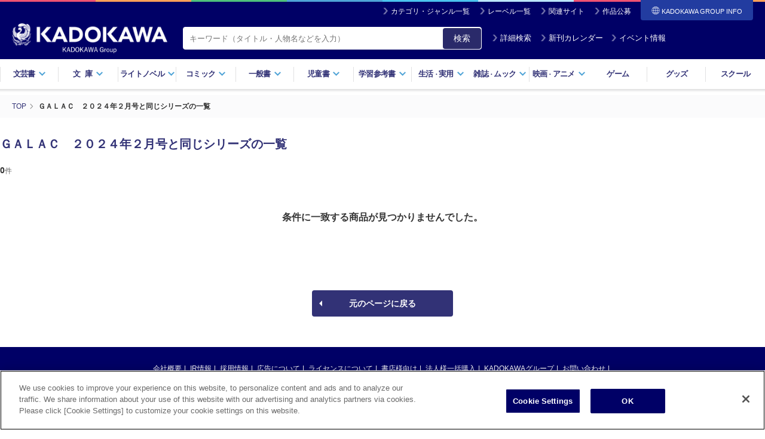

--- FILE ---
content_type: text/html; charset=UTF-8
request_url: https://www.kadokawa.co.jp/series/57221/?i=322301000026
body_size: 52196
content:
<!DOCTYPE html>
<html lang="ja">
<head>

<meta charset="utf-8">
<title>ＧＡＬＡＣ　２０２４年２月号と同じシリーズの一覧 | KADOKAWA</title>

<meta http-equiv="Content-Type" content="text/html; charset=UTF-8">
<meta http-equiv="X-UA-Compatible" content="IE=edge">
<meta name="viewport" content="width=device-width, initial-scale=1.0, maximum-scale=1">
<meta name="author" content="KADOKAWA CORPORATION">
<meta name="description" content="KADOKAWAグループの製品・サービス情報サイト。書籍、雑誌、映画、アニメ、ゲーム、グッズをはじめとする製品・サービス情報やイベント情報、ニュースリリースなどがご覧いただけます。">
<meta name="format-detection" content="telephone=no">

<meta property="og:type" content="article">
<meta property="og:image" content="https://static.kadokawa.co.jp/assets/img/ogp.png">
<meta property="og:title" content="ＧＡＬＡＣ　２０２４年２月号と同じシリーズの一覧 | KADOKAWA">
<meta property="og:description" content="KADOKAWAグループの製品・サービス情報サイト。書籍、雑誌、映画、アニメ、ゲーム、グッズをはじめとする製品・サービス情報やイベント情報、ニュースリリースなどがご覧いただけます。">
<meta property="og:url" content="https://www.kadokawa.co.jp/series/57221/">
<meta property="og:site_name" content="KADOKAWAオフィシャルサイト">
<meta property="locale" content="ja_JP">

<meta name="twitter:card" content="summary_large_image">
<meta name="twitter:title" content="ＧＡＬＡＣ　２０２４年２月号と同じシリーズの一覧 | KADOKAWA">
<meta name="twitter:description" content="KADOKAWAグループの製品・サービス情報サイト。書籍、雑誌、映画、アニメ、ゲーム、グッズをはじめとする製品・サービス情報やイベント情報、ニュースリリースなどがご覧いただけます。">
<meta name="twitter:image" content="https://static.kadokawa.co.jp/assets/img/ogp.png">

<link rel="stylesheet" type="text/css" href="https://static.kadokawa.co.jp/common/css/master-v1155.css?202403252">
<link rel="stylesheet" type="text/css" href="https://static.kadokawa.co.jp/common/css/custom-v1226.css?20241217_1">
<link rel="stylesheet" type="text/css" href="https://static.kadokawa.co.jp/css/common/toast.css?20240215" media="print" onload="this.media='all'">

<script type="text/javascript" src="https://static.kadokawa.co.jp/common/js/libs/modernizr-2.6.2.min.js"></script>

<link rel="shortcut icon" href="https://static.kadokawa.co.jp/common/img/favicon.ico?20251126" type="image/x-icon">
<link rel="apple-touch-icon" sizes="180x180" href="https://static.kadokawa.co.jp/apple-touch-icon.png?20251126">

<link rel="canonical" href="https://www.kadokawa.co.jp/series/57221/">


<!-- Google Tag Manager -->
<script>(function(w,d,s,l,i){w[l]=w[l]||[];w[l].push({'gtm.start':
new Date().getTime(),event:'gtm.js'});var f=d.getElementsByTagName(s)[0],
j=d.createElement(s),dl=l!='dataLayer'?'&l='+l:'';j.async=true;j.src=
'https://www.googletagmanager.com/gtm.js?id='+i+dl;f.parentNode.insertBefore(j,f);
})(window,document,'script','dataLayer','GTM-53N5ZJ');</script>
<!-- End Google Tag Manager -->
    <!-- page css -->
    <link rel="stylesheet" type="text/css" href="https://static.kadokawa.co.jp/assets/product/search/css/search.css?20231124">
    <link rel="stylesheet" type="text/css" href="https://static.kadokawa.co.jp/assets/product/search/css/searchCustom.css?20230609">
</head>

<body marginwidth="0" marginheight="0" leftmargin="0" topmargin="0">

<!-- Google Tag Manager (noscript) -->
<noscript><iframe src="https://www.googletagmanager.com/ns.html?id=GTM-53N5ZJ"
height="0" width="0" style="display:none;visibility:hidden"></iframe></noscript>
<!-- End Google Tag Manager (noscript) -->
<header id="header">
	<div class="inner">
		<div class="site-nav">
			<ul>
				<li><i class="ico ico-arrow02-w"></i><a href="/category-list/">カテゴリ・ジャンル一覧</a></li>
				<li><i class="ico ico-arrow02-w"></i><a href="/label-list/">レーベル一覧</a></li>
				<li><i class="ico ico-arrow02-w"></i><a href="/similarsites/" id="header-url-similarsites">関連サイト</a></li>
				<li><i class="ico ico-arrow02-w"></i><a href="/award/">作品公募</a></li>
				<li id="corplink-btn" class="corplink-trigger"><span><i class="ico ico-global-w"></i>KADOKAWA GROUP
				INFO</span>
					<nav id="corplink-nav" class="corplink-nav">
						<ul>
							<li><a href="https://group.kadokawa.co.jp/" rel="noopener noreferrer" target="_blank">日本語</a></li>
							<li><a href="https://group.kadokawa.co.jp/global/" rel="noopener noreferrer" target="_blank">English</a>
						</li>
						</ul>
					</nav>
				</li>
			</ul>
		
		</div><!-- /site-nav -->
		
		<div class="header-logo">
	
			<h2 class="kadokawa-logo"><a href="/"><img src="https://static.kadokawa.co.jp/common/img/logo_kadokawa.png" alt="KADOKAWA"><img src="https://static.kadokawa.co.jp/common/img/logo_kadgroup.png" class="logo-kadgroup" alt="KADOKAWA Group"></a></h2>
			<div class="header-search">
				<form action="/product/search/" id="pcHeaderSearchForm">
					<span class="header-search-area hybrid">
						<input type="search" name="kw" class="header-search-input" placeholder="キーワード（タイトル・人物名などを入力）" value="" maxlength="50">
					</span>
					<button type="button" id="zoom-icon3" class="search-input-button">検索</button>
					<a id="pc-header-search" class="btn-header-search" href="javascript:void(0);"><i class="ico ico-arrow02-w"></i>詳細検索</a>
					<a id="pc-header-calendar" class="btn-header-calendar" href="/calendar/"><i class="ico ico-arrow02-w"></i>新刊カレンダー</a>
					<a id="pc-header-event" class="btn-header-event" href="/category/event/"><i class="ico ico-arrow02-w"></i>イベント情報</a>
				</form>
			</div>

		</div><!-- /header-logo -->
			
	</div><!-- /inner -->

    <nav class="header-nav">
      <ul>
        <li><a href="#" class="drop">文芸書<i class="ico ico-arrow01-b"></i></a></li>
        <li><a href="#" class="drop"><span class="wide">文庫</span><i class="ico ico-arrow01-b"></i></a></li>
        <li><a href="#" class="drop">ライトノベル<i class="ico ico-arrow01-b"></i></a></li>
        <li><a href="#" class="drop">コミック<i class="ico ico-arrow01-b"></i></a></li>
        <li><a href="#" class="drop">一般書<i class="ico ico-arrow01-b"></i></a></li>
        <li><a href="#" class="drop">児童書<i class="ico ico-arrow01-b"></i></a></li>
        <li><a href="#" class="drop">学習参考書<i class="ico ico-arrow01-b"></i></a></li>
        <li><a href="#" class="drop">生活<small>・</small>実用<i class="ico ico-arrow01-b"></i></a></li>
        <li><a href="#" class="drop">雑誌<small>・</small>ムック<i class="ico ico-arrow01-b"></i></a></li>
        <li><a href="#" class="drop">映画<small>・</small>アニメ<i class="ico ico-arrow01-b"></i></a></li>
        <li><a href="/category/game/">ゲーム</a></li>
        <li><a href="/category/goods/">グッズ</a></li>
        <li><a href="/category/school/">スクール</a></li>
      </ul>
      <!-- /header-nav -->
    </nav>

    <div class="dropdown">
      <div class="dropdown-bg"></div>

      <div id="dropdown-bungei" class="dropdown-contents">
        <div class="dropdown-link-top">
          <div class="dropdown-link-inner">
            <a href="/category/bungei/" class="link-top"><i class="ico ico-arrow03-b"></i> 文芸書トップ</a>
          </div>
        </div>
        <div class="dropdown-inner">
          <dl class="dropdown-block">
            <dt class="dropdown-headding">新刊から探す</dt>
            <dd class="dropdown-link-group">
              <ul class="release-link">
                <li><i class="ico ico-arrow02-b"></i> <a href="/product/search/?lgenre=10&releaseDate=1"><span>新刊一覧</span></a></li>
                <li><i class="ico ico-arrow02-b"></i> <a href="/calendar/?target=&largeGenre=10"><span>新刊カレンダー</span></a></li>
              </ul>
            </dd>
          </dl>
        </div>
        <div class="dropdown-inner">
          <dl class="dropdown-block">
            <dt class="dropdown-headding">ジャンルから探す</dt>
            <dd class="dropdown-link-group">
              <ul class="genre-link">
                <li><i class="ico ico-arrow02-b"></i> <a href="/product/search/?mgenre=55&releaseDate=1"><span>文芸書</span></a></li>
                <li><i class="ico ico-arrow02-b"></i> <a href="/product/search/?mgenre=54&releaseDate=1"><span>文芸書（海外）</span></a></li>
              </ul>
            </dd>
          </dl>
        </div>
        <div class="dropdown-inner">
          <dl class="dropdown-block">
            <dt class="dropdown-headding">レーベルから探す</dt>
            <dd class="dropdown-link-group">
              <div class="label-group">
                <ul class="label-link">
                  <li><a href="/product/search/?label=352&releaseDate=1">魔法のiらんど</a></li>
		</ul>
              </div>
            </dd>
          </dl>
        </div>
      <!-- /dropdown-contents --></div>

      <div id="dropdown-bunko" class="dropdown-contents">
        <div class="dropdown-link-top">
          <div class="dropdown-link-inner">
            <a href="/category/bunko/" class="link-top"><i class="ico ico-arrow03-b"></i> 文庫トップ</a>
          </div>
        </div>

        <div class="dropdown-inner">
          <dl class="dropdown-block">
            <dt class="dropdown-headding">新刊から探す</dt>
            <dd class="dropdown-link-group">
              <ul class="release-link">
                <li><i class="ico ico-arrow02-b"></i> <a href="/product/search/?lgenre=11&releaseDate=1"><span>新刊一覧</span></a></li>
                <li><i class="ico ico-arrow02-b"></i> <a href="/calendar/?target=&largeGenre=11"><span>新刊カレンダー</span></a></li>
              </ul>
            </dd>
          </dl>
        </div>
        <div class="dropdown-inner">
          <dl class="dropdown-block">
            <dt class="dropdown-headding">ジャンルから探す</dt>
            <dd class="dropdown-link-group">
              <ul class="genre-link">
                <li><i class="ico ico-arrow02-b"></i> <a href="/product/search/?mgenre=51&releaseDate=1"><span>一般文庫</span></a></li>
                <li><i class="ico ico-arrow02-b"></i> <a href="/product/search/?mgenre=53&releaseDate=1"><span>一般文庫（海外）</span></a></li>
                <li><i class="ico ico-arrow02-b"></i> <a href="/product/search/?mgenre=52&releaseDate=1"><span>教養・雑学文庫</span></a></li>
              </ul>
            </dd>
          </dl>
        </div>
        <div class="dropdown-inner">
          <dl class="dropdown-block">
            <dt class="dropdown-headding">レーベルから探す</dt>
            <dd class="dropdown-link-group">
              <div class="label-group">
                <ul class="label-link">
			
                  <li><a href="/product/search/?label=115&releaseDate=1">角川文庫</a></li>
                  <li><a href="/product/search/?label=116&releaseDate=1">角川文庫（海外）</a></li>
                  <li><a href="/product/search/?label=234&releaseDate=1">角川ホラー文庫</a></li>
                  <li><a href="/product/search/?label=110&releaseDate=1">角川ソフィア文庫</a></li>
                  <li><a href="/product/search/?label=212&releaseDate=1">メディアワークス文庫</a></li>
                  <li><a href="/product/search/?label=341&releaseDate=1">富士見L文庫</a></li>
                </ul>
              </div>
            </dd>
          </dl>
        </div>
      <!-- /dropdown-contents --></div>

      <div id="dropdown-lightnovel" class="dropdown-contents">
        <div class="dropdown-link-top">
          <div class="dropdown-link-inner">
            <a href="/category/lightnovel/" class="link-top"><i class="ico ico-arrow03-b"></i> ライトノベルトップ</a>
          </div>
        </div>
        <div class="dropdown-inner">
          <dl class="dropdown-block">
            <dt class="dropdown-headding">新刊から探す</dt>
            <dd class="dropdown-link-group">
              <ul class="release-link">
                <li><i class="ico ico-arrow02-b"></i> <a href="/product/search/?lgenre=12&releaseDate=1"><span>新刊一覧</span></a></li>
                <li><i class="ico ico-arrow02-b"></i> <a href="/calendar/?target=&largeGenre=12"><span>新刊カレンダー</span></a></li>
              </ul>
            </dd>
          </dl>
        </div>
        <div class="dropdown-inner">
          <dl class="dropdown-block">
            <dt class="dropdown-headding">ジャンルから探す</dt>
            <dd class="dropdown-link-group">
              <ul class="genre-link">
		   
        <li><i class="ico ico-arrow02-b"></i> <a href="/product/search/?mgenre=86&releaseDate=1"><span>ライトノベル</span></a></li>
        <li><i class="ico ico-arrow02-b"></i> <a href="/product/search/?mgenre=90&releaseDate=1"><span>新文芸</span></a></li>
        <li><i class="ico ico-arrow02-b"></i> <a href="/product/search/?mgenre=87&releaseDate=1"><span>ＴＲＰＧ（単行本）</span></a></li>
        <li><i class="ico ico-arrow02-b"></i> <a href="/product/search/?mgenre=84&releaseDate=1"><span>ＢＬ・ＴＬ（単行本）</span></a></li>
              </ul>
            </dd>
          </dl>
        </div>
        <div class="dropdown-inner">
          <dl class="dropdown-block">
            <dt class="dropdown-headding">レーベルから探す</dt>
            <dd class="dropdown-link-group">
              <div class="label-group">
                <ul class="label-link">
			
        <li><a href="/product/search/?label=154&releaseDate=1">角川スニーカー文庫</a></li>
        <li><a href="/product/search/?label=114&releaseDate=1">角川ビーンズ文庫</a></li>
        <li><a href="/product/search/?label=236&releaseDate=1">角川ルビー文庫</a></li>
        <li><a href="/product/search/?label=330&releaseDate=1">電撃文庫</a></li>
        <li><a href="/product/search/?label=344&releaseDate=1">ファンタジア文庫</a></li>
        <li><a href="/product/search/?label=342&releaseDate=1">ドラゴンブック</a></li>
        <li><a href="/product/search/?label=104&releaseDate=1">カドカワBOOKS</a></li>
        <li><a href="/product/search/?label=55&releaseDate=1">MF文庫J</a></li>
        <li><a href="/product/search/?label=53&releaseDate=1">MFブックス</a></li>
        <li><a href="/product/search/?label=197&releaseDate=1">ファミ通文庫</a></li>
        <li><a href="/product/search/?label=147&releaseDate=1">ジュエル文庫</a></li>
        <li><a href="/product/search/?label=178&releaseDate=1">ビーズログ文庫</a></li>
        <li><a href="/product/search/?label=10003&releaseDate=1">電撃の新文芸</a></li>
        <li><a href="/product/search/?label=10001&releaseDate=1">ドラゴンノベルス</a></li>
        <li><a href="/product/search/?label=421&releaseDate=1">eロマンスロイヤル</a></li>
        <li><a href="/product/search/?label=10014&releaseDate=1">オシリス文庫</a></li>
        <li><a href="/product/search/?label=10030&releaseDate=1">BLスイートノベル</a></li>
        <li><a href="/product/search/?label=10021&releaseDate=1">魔法のiらんど▼うるおいノベル</a></li>
        <li><a href="/product/search/?label=10031&releaseDate=1">BL単行本</a></li>
        <li><a href="/product/search/?label=10032&releaseDate=1">TL単行本</a></li>
        <li><a href="/product/search/?label=10033&releaseDate=1">ブシロードノベル</a></li>
        <li><a href="/product/search/?label=10035&releaseDate=1">TYPE-MOON BOOKS(小説)</a></li>
        <li><a href="/product/search/?label=10038&releaseDate=1">TLスイートノベル</a></li>
        <li><a href="/product/search/?label=10042&releaseDate=1">スリーズノベル</a></li>
                </ul>
              </div>
            </dd>
          </dl>
        </div>
      <!-- /dropdown-contents --></div>

      <div id="dropdown-comic" class="dropdown-contents">
        <div class="dropdown-link-top">
          <div class="dropdown-link-inner">
            <a href="/category/comic/" class="link-top"><i class="ico ico-arrow03-b"></i> コミックトップ</a>
          </div>
        </div>
        <div class="dropdown-inner">
          <dl class="dropdown-block">
            <dt class="dropdown-headding">新刊から探す</dt>
            <dd class="dropdown-link-group">
              <ul class="release-link">
                <li><i class="ico ico-arrow02-b"></i> <a href="/product/search/?lgenre=13&releaseDate=1"><span>新刊一覧</span></a></li>
                <li><i class="ico ico-arrow02-b"></i> <a href="/calendar/?target=&largeGenre=13"><span>新刊カレンダー</span></a></li>
              </ul>
            </dd>
          </dl>
        </div>
        <div class="dropdown-inner">
          <dl class="dropdown-block">
            <dt class="dropdown-headding">ジャンルから探す</dt>
            <dd class="dropdown-link-group">
              <ul class="genre-link">
		      
        <li><i class="ico ico-arrow02-b"></i> <a href="/product/search/?mgenre=79&releaseDate=1"><span>コミックス</span></a></li>
        <li><i class="ico ico-arrow02-b"></i> <a href="/product/search/?mgenre=82&releaseDate=1"><span>画集・ファンブック</span></a></li>
        <li><i class="ico ico-arrow02-b"></i> <a href="/product/search/?mgenre=83&releaseDate=1"><span>ゲーム攻略本</span></a></li>
              </ul>
            </dd>
          </dl>
        </div>
        <div class="dropdown-inner">
          <dl class="dropdown-block">
            <dt class="dropdown-headding">レーベルから探す</dt>
            <dd class="dropdown-link-group">
              <div class="label-group">
                <ul class="label-link">
			
        <li><a href="/product/search/?label=106&releaseDate=1">角川コミックス・エース</a></li>
        <li><a href="/product/search/?label=107&releaseDate=1">角川コミックス・エースエクストラ</a></li>
        <li><a href="/product/search/?label=321&releaseDate=1">電撃コミックス</a></li>
        <li><a href="/product/search/?label=322&releaseDate=1">電撃コミックスEX</a></li>
        <li><a href="/product/search/?label=323&releaseDate=1">電撃コミックスNEXT</a></li>
        <li><a href="/product/search/?label=354&releaseDate=1">魔法のiらんどコミックス</a></li>
        <li><a href="/product/search/?label=10011&releaseDate=1">アライブ＋</a></li>
        <li><a href="/product/search/?label=47&releaseDate=1">MFコミックス アライブシリーズ</a></li>
        <li><a href="/product/search/?label=50&releaseDate=1">MFコミックス ジーンシリーズ</a></li>
        <li><a href="/product/search/?label=52&releaseDate=1">MFコミックス フラッパーシリーズ</a></li>
        <li><a href="/product/search/?label=145&releaseDate=1">MFC ジーンピクシブシリーズ</a></li>
        <li><a href="/product/search/?label=42&releaseDate=1">MFC</a></li>
        <li><a href="/product/search/?label=44&releaseDate=1">MFC キューンシリーズ</a></li>
        <li><a href="/product/search/?label=418&releaseDate=1">ジーンLINE</a></li>
        <li><a href="/product/search/?label=411&releaseDate=1">ハルタコミックス</a></li>
        <li><a href="/product/search/?label=180&releaseDate=1">ビームコミックス</a></li>
        <li><a href="/product/search/?label=10005&releaseDate=1">青騎士コミックス</a></li>
        <li><a href="/product/search/?label=164&releaseDate=1">ドラゴンコミックスエイジ</a></li>
        <li><a href="/product/search/?label=84&releaseDate=1">あすかコミックス</a></li>
        <li><a href="/product/search/?label=87&releaseDate=1">あすかコミックスDX</a></li>
        <li><a href="/product/search/?label=86&releaseDate=1">あすかコミックスCL-DX</a></li>
        <li><a href="/product/search/?label=151&releaseDate=1">シルフコミックス</a></li>
        <li><a href="/product/search/?label=200&releaseDate=1">フルールコミックス</a></li>
        <li><a href="/product/search/?label=15&releaseDate=1">B's-LOG COMICS</a></li>
        <li><a href="/product/search/?label=16&releaseDate=1">B's-LOVEY COMICS</a></li>
        <li><a href="/product/search/?label=415&releaseDate=1">FLOS COMIC</a></li>
        <li><a href="/product/search/?label=10002&releaseDate=1">ヒューコミックス</a></li>
        <li><a href="/product/search/?label=10004&releaseDate=1">ヴァンプコミックス</a></li>
        <li><a href="/product/search/?label=422&releaseDate=1">タテスクコミック</a></li>
        <li><a href="/product/search/?label=7&releaseDate=1">BL☆美少年ブック</a></li>
        <li><a href="/product/search/?label=10025&releaseDate=1">TL☆恋乙女ブック</a></li>
        <li><a href="/product/search/?label=10024&releaseDate=1">オシリスコミックス</a></li>
        <li><a href="/product/search/?label=10027&releaseDate=1">快感☆ラブコミック</a></li>
        <li><a href="/product/search/?label=10029&releaseDate=1">♂BL♂らぶらぶコミックス</a></li>
        <li><a href="/product/search/?label=10023&releaseDate=1">コミックビーム100</a></li>
        <li><a href="/product/search/?label=10039&releaseDate=1">BLスイートコミック</a></li>
        <li><a href="/product/search/?label=10041&releaseDate=1">ビーリュクス</a></li>
        <li><a href="/product/search/?label=33&releaseDate=1">it COMICS</a></li>
        <li><a href="/product/search/?label=419&releaseDate=1">BRIDGE COMICS</a></li>
        <li><a href="/product/search/?label=113&releaseDate=1">カドカワデジタルコミックス</a></li>
        <li><a href="/product/search/?label=10007&releaseDate=1">ブシロードコミックス</a></li>
        <li><a href="/product/search/?label=10009&releaseDate=1">Pomme Comics</a></li>
        <li><a href="/product/search/?label=10034&releaseDate=1">カドコミ</a></li>
        <li><a href="/product/search/?label=10036&releaseDate=1">MANGAバル コミックス</a></li>
                </ul>
              </div>
            </dd>
          </dl>
        </div>
      <!-- /dropdown-contents --></div>

      <div id="dropdown-general" class="dropdown-contents">
        <div class="dropdown-link-top">
          <div class="dropdown-link-inner">
            <a href="/category/general/" class="link-top"><i class="ico ico-arrow03-b"></i> 一般書トップ</a>
          </div>
        </div>
        <div class="dropdown-inner">
          <dl class="dropdown-block">
            <dt class="dropdown-headding">新刊から探す</dt>
            <dd class="dropdown-link-group">
              <ul class="release-link">
                <li><i class="ico ico-arrow02-b"></i> <a href="/product/search/?lgenre=14&releaseDate=1"><span>新刊一覧</span></a></li>
                <li><i class="ico ico-arrow02-b"></i> <a href="/calendar/?target=&largeGenre=14"><span>新刊カレンダー</span></a></li>
              </ul>
            </dd>
          </dl>
        </div>
        <div class="dropdown-inner">
          <dl class="dropdown-block">
            <dt class="dropdown-headding">ジャンルから探す</dt>
            <dd class="dropdown-link-group">
              <ul class="genre-link">
		      
        <li><i class="ico ico-arrow02-b"></i> <a href="/product/search/?mgenre=57&releaseDate=1"><span>新書</span></a></li>
        <li><i class="ico ico-arrow02-b"></i> <a href="/product/search/?mgenre=58&releaseDate=1"><span>新書（その他）</span></a></li>
        <li><i class="ico ico-arrow02-b"></i> <a href="/product/search/?mgenre=61&releaseDate=1"><span>ノンフィクション</span></a></li>
        <li><i class="ico ico-arrow02-b"></i> <a href="/product/search/?mgenre=62&releaseDate=1"><span>ノンフィクション（海外）</span></a></li>
        <li><i class="ico ico-arrow02-b"></i> <a href="/product/search/?mgenre=59&releaseDate=1"><span>エッセイ</span></a></li>
        <li><i class="ico ico-arrow02-b"></i> <a href="/product/search/?mgenre=76&releaseDate=1"><span>コミックエッセイ</span></a></li>
        <li><i class="ico ico-arrow02-b"></i> <a href="/product/search/?mgenre=65&releaseDate=1"><span>ビジネス書</span></a></li>
        <li><i class="ico ico-arrow02-b"></i> <a href="/product/search/?mgenre=111&releaseDate=1"><span>一般書</span></a></li>
        <li><i class="ico ico-arrow02-b"></i> <a href="/product/search/?mgenre=113&releaseDate=1"><span>写真集</span></a></li>
        <li><i class="ico ico-arrow02-b"></i> <a href="/product/search/?mgenre=112&releaseDate=1"><span>タレント写真集</span></a></li>
        <li><i class="ico ico-arrow02-b"></i> <a href="/product/search/?mgenre=108&releaseDate=1"><span>ＴＶ・映画関連本</span></a></li>
        <li><i class="ico ico-arrow02-b"></i> <a href="/product/search/?mgenre=75&releaseDate=1"><span>年賀状</span></a></li>
        <li><i class="ico ico-arrow02-b"></i> <a href="/product/search/?mgenre=74&releaseDate=1"><span>句集・歌集</span></a></li>
        <li><i class="ico ico-arrow02-b"></i> <a href="/product/search/?mgenre=73&releaseDate=1"><span>全集</span></a></li>
        <li><i class="ico ico-arrow02-b"></i> <a href="/product/search/?mgenre=110&releaseDate=1"><span>カレンダー</span></a></li>
              </ul>
            </dd>
          </dl>
        </div>
        <div class="dropdown-inner">
          <dl class="dropdown-block">
            <dt class="dropdown-headding">レーベルから探す</dt>
            <dd class="dropdown-link-group">
              <div class="label-group">
                <ul class="label-link">
			
        <li><a href="/product/search/?label=109&releaseDate=1">角川新書</a></li>
        <li><a href="/product/search/?label=239&releaseDate=1">角川選書</a></li>
        <li><a href="/product/search/?label=10040&releaseDate=1">コミックエッセイ</a></li>
        <li><a href="/product/search/?label=182&releaseDate=1">ビジネスファミ通</a></li>
                </ul>
              </div>
            </dd>
          </dl>
        </div>
      <!-- /dropdown-contents --></div>

      <div id="dropdown-childbook" class="dropdown-contents">
        <div class="dropdown-link-top">
          <div class="dropdown-link-inner">
            <a href="/category/childbook/" class="link-top"><i class="ico ico-arrow03-b"></i> 児童書トップ</a>
          </div>
        </div>
        <div class="dropdown-inner">
          <dl class="dropdown-block">
            <dt class="dropdown-headding">新刊から探す</dt>
            <dd class="dropdown-link-group">
              <ul class="release-link">
                <li><i class="ico ico-arrow02-b"></i> <a href="/product/search/?lgenre=15&releaseDate=1"><span>新刊一覧</span></a></li>
                <li><i class="ico ico-arrow02-b"></i> <a href="/calendar/?target=&largeGenre=15"><span>新刊カレンダー</span></a></li>
              </ul>
            </dd>
          </dl>
        </div>
        <div class="dropdown-inner">
          <dl class="dropdown-block">
            <dt class="dropdown-headding">ジャンルから探す</dt>
            <dd class="dropdown-link-group">
              <ul class="genre-link">
		      
        <li><i class="ico ico-arrow02-b"></i> <a href="/product/search/?mgenre=63&releaseDate=1"><span>児童書</span></a></li>
        <li><i class="ico ico-arrow02-b"></i> <a href="/product/search/?mgenre=64&releaseDate=1"><span>児童書（海外）</span></a></li>
        <li><i class="ico ico-arrow02-b"></i> <a href="/product/search/?mgenre=118&releaseDate=1"><span>絵本</span></a></li>
              </ul>
            </dd>
          </dl>
        </div>
        <div class="dropdown-inner">
          <dl class="dropdown-block">
            <dt class="dropdown-headding">レーベルから探す</dt>
            <dd class="dropdown-link-group">
              <div class="label-group">
                <ul class="label-link">
        <li><a href="/product/search/?label=10037&releaseDate=1">絵本</a></li>
        <li><a href="/product/search/?label=112&releaseDate=1">角川つばさ文庫</a></li>
        <li><a href="/product/search/?label=235&releaseDate=1">角川まんが学習シリーズ</a></li>
        <li><a href="/product/search/?label=10008&releaseDate=1">学習図鑑</a></li>
                </ul>
              </div>
            </dd>
          </dl>
        </div>
      <!-- /dropdown-contents --></div>

      <div id="dropdown-gakusan" class="dropdown-contents">
        <div class="dropdown-link-top">
          <div class="dropdown-link-inner">
            <a href="/category/gakusan/" class="link-top"><i class="ico ico-arrow03-b"></i> 学習参考書トップ</a>
          </div>
        </div>
        <div class="dropdown-inner">
          <dl class="dropdown-block">
            <dt class="dropdown-headding">新刊から探す</dt>
            <dd class="dropdown-link-group">
              <ul class="release-link">
                <li><i class="ico ico-arrow02-b"></i> <a href="/product/search/?lgenre=16&releaseDate=1"><span>新刊一覧</span></a></li>
                <li><i class="ico ico-arrow02-b"></i> <a href="/calendar/?target=&largeGenre=16"><span>新刊カレンダー</span></a></li>
              </ul>
            </dd>
          </dl>
        </div>
        <div class="dropdown-inner">
          <dl class="dropdown-block">
            <dt class="dropdown-headding">ジャンルから探す</dt>
            <dd class="dropdown-link-group">
              <ul class="genre-link">
        <li><i class="ico ico-arrow02-b"></i> <a href="/product/search/?mgenre=114&releaseDate=1"><span>学習参考書（幼児・小学生向け）</span></a></li>
        <li><i class="ico ico-arrow02-b"></i> <a href="/product/search/?mgenre=115&releaseDate=1"><span>学習参考書（中学生向け）</span></a></li>
        <li><i class="ico ico-arrow02-b"></i> <a href="/product/search/?mgenre=116&releaseDate=1"><span>学習参考書（高校生向け）</span></a></li>
        <li><i class="ico ico-arrow02-b"></i> <a href="/product/search/?mgenre=70&releaseDate=1"><span>語学書</span></a></li>
        <li><i class="ico ico-arrow02-b"></i> <a href="/product/search/?mgenre=71&releaseDate=1"><span>辞書・事典</span></a></li>
              </ul>
            </dd>
          </dl>
        </div>
        <div class="dropdown-inner">
          <dl class="dropdown-block">
            <dt class="dropdown-headding">レーベルから探す</dt>
            <dd class="dropdown-link-group">
              <div class="label-group">
                <ul class="label-link">
                </ul>
              </div>
            </dd>
          </dl>
        </div>
      <!-- /dropdown-contents --></div>

      <div id="dropdown-life" class="dropdown-contents">
        <div class="dropdown-link-top">
          <div class="dropdown-link-inner">
            <a href="/category/life/" class="link-top"><i class="ico ico-arrow03-b"></i> 生活・実用書トップ</a>
          </div>
        </div>
        <div class="dropdown-inner">
          <dl class="dropdown-block">
            <dt class="dropdown-headding">新刊から探す</dt>
            <dd class="dropdown-link-group">
              <ul class="release-link">
                <li><i class="ico ico-arrow02-b"></i> <a href="/product/search/?lgenre=17&releaseDate=1"><span>新刊一覧</span></a></li>
                <li><i class="ico ico-arrow02-b"></i> <a href="/calendar/?target=&largeGenre=17"><span>新刊カレンダー</span></a></li>
              </ul>
            </dd>
          </dl>
        </div>
        <div class="dropdown-inner">
          <dl class="dropdown-block">
            <dt class="dropdown-headding">ジャンルから探す</dt>
            <dd class="dropdown-link-group">
              <ul class="genre-link">
        <li><i class="ico ico-arrow02-b"></i> <a href="/product/search/?mgenre=68&releaseDate=1"><span>生活・実用書</span></a></li>
        <li><i class="ico ico-arrow02-b"></i> <a href="/product/search/?mgenre=67&releaseDate=1"><span>スピリチュアル・自己啓発</span></a></li>
        <li><i class="ico ico-arrow02-b"></i> <a href="/product/search/?mgenre=66&releaseDate=1"><span>ＰＣ・理工科学書</span></a></li>
              </ul>
            </dd>
          </dl>
        </div>
        <div class="dropdown-inner">
          <dl class="dropdown-block">
            <dt class="dropdown-headding">レーベルから探す</dt>
            <dd class="dropdown-link-group">
              <div class="label-group">
                <ul class="label-link">
                </ul>
              </div>
            </dd>
          </dl>
        </div>
      <!-- /dropdown-contents --></div>

      <div id="dropdown-magazine" class="dropdown-contents">
        <div class="dropdown-link-top">
          <div class="dropdown-link-inner">
            <a href="/category/magazine/" class="link-top"><i class="ico ico-arrow03-b"></i> 雑誌・ムックトップ</a>
          </div>
        </div>
        <div class="dropdown-inner">
          <dl class="dropdown-block">
            <dt class="dropdown-headding">新刊から探す</dt>
            <dd class="dropdown-link-group">
              <ul class="release-link">
                <li><i class="ico ico-arrow02-b"></i> <a href="/product/search/?lgenre=18&releaseDate=1"><span>新刊一覧</span></a></li>
                <li><i class="ico ico-arrow02-b"></i> <a href="/calendar/?target=&largeGenre=18"><span>新刊カレンダー</span></a></li>
              </ul>
            </dd>
          </dl>
        </div>
        <div class="dropdown-inner">
          <dl class="dropdown-block">
            <dt class="dropdown-headding">ジャンルから探す</dt>
            <dd class="dropdown-link-group">
              <ul class="genre-link">
        <li><i class="ico ico-arrow02-b"></i> <a href="/product/search/?mgenre=104&releaseDate=1"><span>雑誌</span></a></li>
        <li><i class="ico ico-arrow02-b"></i> <a href="/product/search/?mgenre=97&releaseDate=1"><span>情報誌</span></a></li>
        <li><i class="ico ico-arrow02-b"></i> <a href="/product/search/?mgenre=94&releaseDate=1"><span>実用誌</span></a></li>
        <li><i class="ico ico-arrow02-b"></i> <a href="/product/search/?mgenre=99&releaseDate=1"><span>コミック誌</span></a></li>
        <li><i class="ico ico-arrow02-b"></i> <a href="/product/search/?mgenre=95&releaseDate=1"><span>ゲーム誌</span></a></li>
        <li><i class="ico ico-arrow02-b"></i> <a href="/product/search/?mgenre=103&releaseDate=1"><span>アニメ誌</span></a></li>
        <li><i class="ico ico-arrow02-b"></i> <a href="/product/search/?mgenre=102&releaseDate=1"><span>ライトノベル誌</span></a></li>
        <li><i class="ico ico-arrow02-b"></i> <a href="/product/search/?mgenre=106&releaseDate=1"><span>文芸誌</span></a></li>
        <li><i class="ico ico-arrow02-b"></i> <a href="/product/search/?mgenre=105&releaseDate=1"><span>児童誌</span></a></li>
        <li><i class="ico ico-arrow02-b"></i> <a href="/product/search/?mgenre=107&releaseDate=1"><span>ムック</span></a></li>
              </ul>
            </dd>
          </dl>
        </div>
        <div class="dropdown-inner">
          <dl class="dropdown-block">
            <dt class="dropdown-headding">レーベルから探す</dt>
            <dd class="dropdown-link-group">
              <div class="label-group">
                <ul class="label-link">
        <li><a href="/product/search/?label=217&releaseDate=1">ラーメンWalker</a></li>
        <li><a href="/product/search/?label=97&releaseDate=1">ウォーカームック</a></li>
        <li><a href="/product/search/?label=4&releaseDate=1">3分クッキング</a></li>
        <li><a href="/product/search/?label=412&releaseDate=1">３分クッキングCBCテレビ版</a></li>
        <li><a href="/product/search/?label=218&releaseDate=1">レタスクラブ</a></li>
        <li><a href="/product/search/?label=219&releaseDate=1">レタスクラブMOOK</a></li>
        <li><a href="/product/search/?label=357&releaseDate=1">毎日が発見</a></li>
        <li><a href="/product/search/?label=279&releaseDate=1">月刊星ナビ</a></li>
        <li><a href="/product/search/?label=283&releaseDate=1">週刊アスキー</a></li>
        <li><a href="/product/search/?label=278&releaseDate=1">月刊少年エース</a></li>
        <li><a href="/product/search/?label=214&releaseDate=1">ヤングエース</a></li>
        <li><a href="/product/search/?label=266&releaseDate=1">月刊コンプエース</a></li>
        <li><a href="/product/search/?label=119&releaseDate=1">ガンダムエース</a></li>
        <li><a href="/product/search/?label=259&releaseDate=1">月刊コミックアライブ</a></li>
        <li><a href="/product/search/?label=264&releaseDate=1">月刊コミックフラッパー</a></li>
        <li><a href="/product/search/?label=262&releaseDate=1">月刊コミックジーン</a></li>
        <li><a href="/product/search/?label=260&releaseDate=1">月刊コミックキューン</a></li>
        <li><a href="/product/search/?label=123&releaseDate=1">月刊コミックビーム</a></li>
        <li><a href="/product/search/?label=162&releaseDate=1">ドラゴンエイジ</a></li>
        <li><a href="/product/search/?label=265&releaseDate=1">月刊コミック電撃大王</a></li>
        <li><a href="/product/search/?label=275&releaseDate=1">月刊ブシロード</a></li>
        <li><a href="/product/search/?label=252&releaseDate=1">ASUKA</a></li>
        <li><a href="/product/search/?label=21&releaseDate=1">CIEL</a></li>
        <li><a href="/product/search/?label=284&releaseDate=1">週刊ファミ通</a></li>
        <li><a href="/product/search/?label=10013&releaseDate=1">LoveLive!Days</a></li>
        <li><a href="/product/search/?label=136&releaseDate=1">コンプティーク</a></li>
        <li><a href="/product/search/?label=120&releaseDate=1">キャラぱふぇ</a></li>
        <li><a href="/product/search/?label=271&releaseDate=1">月刊ニュータイプ</a></li>
        <li><a href="/product/search/?label=161&releaseDate=1">電撃マオウ</a></li>
        <li><a href="/product/search/?label=332&releaseDate=1">電撃萌王</a></li>
        <li><a href="/product/search/?label=327&releaseDate=1">電撃ムック</a></li>
        <li><a href="/product/search/?label=166&releaseDate=1">ドラゴンマガジン</a></li>
        <li><a href="/product/search/?label=13&releaseDate=1">B's-LOG</a></li>
        <li><a href="/product/search/?label=141&releaseDate=1">ザテレビジョン</a></li>
        <li><a href="/product/search/?label=267&releaseDate=1">月刊ザテレビジョン</a></li>
        <li><a href="/product/search/?label=268&releaseDate=1">ザテレビジョン増刊</a></li>
        <li><a href="/product/search/?label=28&releaseDate=1">DVD&動画配信でーた</a></li>
        <li><a href="/product/search/?label=31&releaseDate=1">GALAC</a></li>
        <li><a href="/product/search/?label=69&releaseDate=1">spoon.</a></li>
        <li><a href="/product/search/?label=117&releaseDate=1">カドカワムック</a></li>
        <li><a href="/product/search/?label=413&releaseDate=1">カドカワエンタメムック</a></li>
        <li><a href="/product/search/?label=155&releaseDate=1">ダ・ヴィンチ</a></li>
        <li><a href="/product/search/?label=285&releaseDate=1">小説 野性時代</a></li>
        <li><a href="/product/search/?label=10015&releaseDate=1">カドカワゲームムック</a></li>
        <li><a href="/product/search/?label=10028&releaseDate=1">B's-LOG COMIC</a></li>
        <li><a href="/product/search/?label=338&releaseDate=1">俳句</a></li>
        <li><a href="/product/search/?label=298&releaseDate=1">短歌</a></li>
        <li><a href="/product/search/?label=10010&releaseDate=1">電撃Nintendo</a></li>
                </ul>
              </div>
            </dd>
          </dl>
        </div>
      <!-- /dropdown-contents --></div>

      <div id="dropdown-movie" class="dropdown-contents">
        <div class="dropdown-link-top">
          <div class="dropdown-link-inner">

            <a href="/category/movie/" class="link-top"><i class="ico ico-arrow03-b"></i> 映画・アニメトップ</a>

          </div>
        </div>
        <div class="dropdown-inner">
          <dl class="dropdown-block">
            <dt class="dropdown-headding">ジャンルから探す</dt>
            <dd class="dropdown-link-group">
              <ul class="genre-link">
		      <li><i class="ico ico-arrow02-b"></i> <a href="/product/search/?item_type=4&videoKbn=1&itemIdKbn=2"><span>劇場公開作品</span></a></li>
                <li><i class="ico ico-arrow02-b"></i> <a href="/product/search/?item_type=5&videoKbn=1&itemIdKbn=2"><span>TV放映・配信作品</span></a></li>
                <li><i class="ico ico-arrow02-b"></i> <a href="/product/search/?item_type=6&videoKbn=1&itemIdKbn=2"><span>イベント・舞台・その他</span></a></li>
                <li><i class="ico ico-arrow02-b"></i> <a href="/product/search/?item_type=1&item_type=2&item_type=3&videoKbn=1&itemIdKbn=2"><span>映像ソフト</span></a></li>
              </ul>
            </dd>
          </dl>
        </div>
      <!-- /dropdown-contents --></div>


    <!-- /dropdown --></div>
    <p id="menu-btn" class="menu-trigger">
      <span></span>
      <span></span>
      <span></span>
      <span class="menu-eyecatch">MENU</span>
    </p>
    <nav class="mobile-nav">
      <div class="sp-header-menu sitemenu">
        <dl>
          <dt>サイトメニュー</dt>
          <dd>
            <ul>
              <li><a id="mobile-header-search" href="javascript:void(0);">詳細検索</a></li>
              <li><a href="/calendar/">新刊カレンダー</a></li>
              <li><a href="/topics/">トピックス</a></li>
              <li><a href="/category/event/">イベント情報</a></li>
              <li><a href="/category-list/">カテゴリ・ジャンル一覧</a></li>
              <li><a href="/label-list/">レーベル一覧</a></li>
              <li><a href="/award/">作品公募</a></li>
            </ul>
          </dd>
        </dl>
      </div>

       <div class="sp-header-menu category">
        <dl>
          <dt>カテゴリ</dt>
          <dd>
            <ul>
              <li><a href="/category/bungei/">文芸書</a></li>
              <li><a href="/category/bunko/">文庫</a></li>
              <li><a href="/category/lightnovel/">ライトノベル</a></li>
              <li><a href="/category/comic/">コミック</a></li>
              <li><a href="/category/general/">一般書</a></li>
              <li><a href="/category/childbook/">児童書</a></li>
              <li><a href="/category/gakusan/">学習参考書</a></li>
              <li><a href="/category/life/">生活・実用書</a></li>
              <li><a href="/category/magazine/">雑誌・ムック</a></li>

              <li><a href="/category/movie/">映画・アニメ</a></li>
              <li><a href="/category/game/">ゲーム</a></li>

              <li><a href="/category/goods/">グッズ</a></li>
              <li><a href="/category/school/">スクール</a></li>
            </ul>
          </dd>
        </dl>
      </div>
      <div class="sp-header-menu sitenav">
        <ul>
          <li><a href="" id="sp-header-url-similarsites"></a></li>
          <li><a href="" id="sp-footer-url-company-outline" target="_blank" rel="noopener noreferrer"></a></li>
          <li><a href="" target="_blank" id="sp-footer-url-ir-info" rel="noopener noreferrer"></a></li>
          <li><a href="" id="sp-footer-url-recruit-info" target="_blank" rel="noopener noreferrer"></a></li>
          <li><a href="" target="_blank" id="sp-footer-url-mediaguide" rel="noopener noreferrer"></a></li>
          <li><a href="" target="_blank" id="sp-footer-url-license" rel="noopener noreferrer"></a></li>
          <li><a href="" target="_blank" id="sp-footer-url-org" rel="noopener noreferrer"></a></li>
          <li><a href="" target="_blank" id="sp-footer-url-houjindirect" rel="noopener noreferrer"></a></li>
          <li><a href="" id="sp-footer-url-group" target="_blank" rel="noopener noreferrer"></a></li>
          <li><a href="" id="sp-footer-url-privacy" target="_blank" rel="noopener noreferrer"></a></li>
          <li><a href="" id="sp-footer-url-support"></a></li>
          <li><a href="" id="sp-footer-url-sitepolicy"></a></li>
        </ul>
      </div>
      <div class="close-nav">
        <span class="menu-trigger active">
          <span></span>
          <span></span>
          <span></span>
        </span>
        <span class="close-text">閉じる</span>
      </div>
    <!-- /mobile-nav --></nav>
    <p id="mobile-corplink-btn" class="corplink-trigger"></p>
    <nav id="mobile-corplink-nav" class="corplink-nav">
      <p>KADOKAWA GROUP INFORMATION</p>
      <ul>
        <li><a href="https://group.kadokawa.co.jp/" rel="noopener noreferrer" target="_blank">日本語</a></li>
        <li><a href="https://group.kadokawa.co.jp/global/" rel="noopener noreferrer" target="_blank">English</a></li>
      </ul>
    </nav>
    <p id="mobile-search-btn" class="search-trigger"></p>
    <div class="mobile-search">
      <form action="/product/search/" class="mobile-search-area" id="mobileHeaderSearchForm">
        <div class="mobile-header-search-area">
          <div class="header-search-area hybrid">
            <div class="header-search-form">
              <span class="header-search-form-area">
                <input type="search" name="kw" class="header-search-input" placeholder="キーワードを入力" value="" maxlength="50">
              </span><!-- /.header-search-form -->
              <span class="header-search-form-cancel">
                <span class="ico-cancel"></span>
              </span>
            </div><!-- /.header-search-area -->
          </div>
        </div><!-- /.mobile-header-search-area -->
      </form>
    </div>

</header><!-- /#header -->

    <div class="contents">
        <div class="breadcrumb">
            <ul itemscope itemtype="https://schema.org/BreadcrumbList">
                <li itemprop="itemListElement" itemscope itemtype="https://schema.org/ListItem"><a href="/" itemprop="item"><span itemprop="name">TOP</span></a><meta itemprop="position" content="1"></li>
                <li itemprop="itemListElement" itemscope itemtype="https://schema.org/ListItem"><span itemprop="name">ＧＡＬＡＣ　２０２４年２月号と同じシリーズの一覧</span><meta itemprop="position" content="2"></li>
            </ul>
        </div>

        <div class="contents-inner">
            <h1 class="page-main-title">ＧＡＬＡＣ　２０２４年２月号と同じシリーズの一覧</h1>

            <!-- シリーズ一覧結果 -->
            <section class="main one-column">
                <p class="search-result-count" style="display: block;"><span class="search-count"><strong></strong></span><span>件</span></p>

                <div class="group" id="refine-button">
                    <div class="text-right switch-view release">
                        <p class="refine-search-release">
                            <input type="checkbox" id="checkboxRelaese" class="form-control checkbox" name="released" value="1">
                            <label for="checkboxRelaese" class="form-control checkbox">発売中・公開中のみを表示</label>
                        </p>
                    </div>
                </div>

                <!-- シリーズ一覧 -->
                <div class="search-result-lists --islist all"></div>

                <div class="more-result" id="init-ajax">
                    <p><span>もっと見る</span></p>
                </div>

                <form>
                    <input name="page" type="hidden" value="1">
                    <input name="limit" type="hidden" value="20">
                    <input name="series_id" type="hidden" value="57221">
                </form>
                <p class="search-form-submit"><a href="javascript:history.back();" class="btn btn-normal btn-return">元のページに戻る</a></p>
            </section><!-- /.main -->
        </div><!-- /.contents-inner -->
    </div><!-- /.contents -->

    <div id="loading">
        <div class="cv-spinner">
            <span class="spinner"></span>
        </div>
    </div>

 <footer id="footer">
  <div class="pagetop"><img src="https://static.kadokawa.co.jp/common/img/btn_pagetop.png" alt="ページのトップへ"></div>
  <ul class="footer-menu">
      <li><a href="https://group.kadokawa.co.jp/company/outline.html" id="footer-url-company-outline" target="_blank" rel="noopener noreferrer">会社概要</a></li>
      <li><a href="https://group.kadokawa.co.jp/ir/" target="_blank" id="footer-url-ir-info" rel="noopener noreferrer">IR情報</a></li>
      <li><a href="https://group.kadokawa.co.jp/recruit/kadokawa/" id="footer-url-recruit-info" target="_blank" rel="noopener noreferrer">採用情報</a></li>
      <li><a href="https://mediaguide.kadokawa.co.jp/" target="_blank" id="footer-url-mediaguide" rel="noopener noreferrer">広告について</a></li>
      <li><a href="https://license.kadokawa.co.jp/" target="_blank" id="footer-url-license" rel="noopener noreferrer">ライセンスについて</a></li>
      <li><a href="https://www.kadokawa.org/" target="_blank" id="footer-url-org" rel="noopener noreferrer">書店様向け</a></li>
      <li><a href="/houjindirect/" target="_blank" id="footer-url-houjindirect">法人様一括購入</a></li>
      <li style="clear:both;"><a href="https://group.kadokawa.co.jp/" target="_blank" id="footer-url-group" rel="noopener noreferrer">KADOKAWAグループ</a></li>
      <li><a href="/support/" id="footer-url-support">お問い合わせ</a></li>
      <li><a href="https://group.kadokawa.co.jp/privacy_policy/main.html" target="_blank" id="footer-url-privacy" rel="noopener noreferrer">プライバシーポリシー</a></li>
      <li><a href="/sitepolicy/" id="footer-url-sitepolicy">サイトポリシー</a></li>
      <li><a onclick="Optanon.ToggleInfoDisplay()">Cookie設定</a></li>
      <li><a href="/optout/" id="footer-url-optout">利用者情報の外部送信について</a></li>
  </ul>

  <div class="foot-abjmark">
      <p class="abjmark"><img src="https://static.kadokawa.co.jp/assets/img/common/abj1035-1000.png" width="120" height="99" alt="ABJマーク"></p>
   	  <p>ABJマークは、この電子書店・電子書籍配信サービスが、著作権者からコンテンツ使用許諾を得た正規版配信サービスであることを示す登録商標（登録番号 第6091713号）です。ABJマークの詳細、ABJマークを掲示しているサービスの一覧はこちら。<a href="https://aebs.or.jp/">https://aebs.or.jp/</a></p>
  </div>

  <p class="copyright">©KADOKAWA CORPORATION 2026</p>
<!-- /#footer -->
</footer>

<div class="pagetop"><a href="#" id="pagetop"></a></div>

<!-- javascript -->
<!-- javascript -->
<script src="https://static.kadokawa.co.jp/common/js/libs/jquery-3.6.0.min.js"></script>
<script src="https://static.kadokawa.co.jp/common/js/plugins.js?20240815_1"></script>
<script src="https://static.kadokawa.co.jp/common/js/main-v1155.js?20250421_1"></script>

<!-- page only -->
  
    <!-- page js -->
    <script src="https://static.kadokawa.co.jp/assets/series/js/index.js?20251002"></script>
</body>
</html>

--- FILE ---
content_type: text/css
request_url: https://static.kadokawa.co.jp/assets/product/search/css/search.css?20231124
body_size: 11649
content:

/*! =================================
	layout
================================== */
.contents {
  padding-bottom: 20px;
}

.contents-inner {
  padding: 0 20px;
}
@media (min-width: 1280px) {
  .contents-inner {
    padding: 0;
  }
}
@media (max-width: 640px) {
  .contents {
    padding-bottom: 100px;
  }
  .contents-inner {
    padding: 0;
  }
}

.sidebar {
  width: 220px;
  float: left;
}

.sidebar-inner {
  display: none;
}

.sidebar-inner--border {
  border: 1px solid #ccc;
  -moz-border-radius: 4px;
  -webkit-border-radius: 4px;
  border-radius: 4px;
}

.main {
  float: right;
  width: 100%;
  margin: 0 0 0 -270px;
}

.main-inner {
  margin: 0 0 0 270px;
  line-height: 1.5;
}

.wappen-ebook {
  width: 100%;
}

.refine {
  display: none;
}

#load-container {
  position: relative;
}

.search-result-lists > .wappen-ebook {
  display: none;
}

.refine-search {
  margin: 0;
  padding: 20px;
  border-bottom: 1px solid #e0e0e0;
}
.refine-search:last-child {
  border-bottom: none;
}
.refine-search .search-form-submit {
  text-align: center;
  padding: 10px 0 0;
}
.refine-search .btn-submit {
  width: 100%;
}
.refine-search .active {
  padding-top: 0px;
}

.refine-search-title {
  color: #323276;
  font-weight: bold;
  margin-bottom: 18px;
}

.refine-search-subtitle {
  font-size: 12px;
  font-size: 1.2rem;
  font-weight: bold;
  color: #333;
  margin-bottom: 12px;
  border-top: 1px solid #e0e0e0;
  margin-top: 20px;
  padding-top: 20px;
}
.refine-search-subtitle:nth-of-type(1) {
  border-top: none;
  margin-top: 0;
  padding-top: 0;
}
.refine-search-subtitle.no-bd {
  padding-top: 0;
  border: none;
}

.genre-search > ul > li > a, .genre-search > div > ul > li > a {
  margin-left: 20px;
}

.view-increase {
  text-align: right;
  font-size: 12px;
  font-size: 1.2rem;
}

.check-list li {
  margin-bottom: 1em;
  font-size: 12px;
  font-size: 1.2rem;
}
.check-list li a {
  line-height: 1.5;
}
.check-list label {
  font-weight: normal;
}
.check-list li{
  display:none;
}
.mobile-close {
  display: none;
}

.company-title {
  clear: both;
  font-size: 18px;
  font-size: 1.8rem;
  font-weight: bold;
  color: #323276;
  border-bottom: 4px solid #323276;
  margin-top: 20px;
  margin-bottom: 20px;
  padding-bottom: 10px;
}

/*! =================================
	style
================================== */
.tab-category {
  border-bottom: 3px solid #323276;
  margin-bottom: 30px;
}

.tab-category ul {
  display: flex;
  margin-bottom: 0;
}

.tab-category ul li {
  border-top: 1px solid #e0e0e0;
  border-right: 1px solid #e0e0e0;
  border-left: 1px solid #e0e0e0;
  border-top-right-radius: 4px;
  border-top-left-radius: 4px;
  font-size: 14px;
  color: #323276;
  text-align: center;
  width: calc(100% - 10px);
  margin-right: 5px;
  padding: 8px;
  cursor: pointer;
  display: flex;
  flex-direction: column;
  justify-content: center;
  align-items: center;
  transition: all 0.1s ease;
}

.tab-category ul li:last-child {
  margin-right: 0;
}

.tab-category ul li.active {
  background-color: #323276;
  color: #fff;
  border: none;
}

.tab-category ul li div {
  line-height: 1.2;
  margin: 2px 0;
}

.tab-category ul li div span {
  display: inline-block;
}

.tab-category ul li > span {
  font-weight: bold;
}

@media (max-width: 640px) {
  .tab-category ul {
    margin: 0 10px;
  }
  .tab-category ul li {
    padding: 3px;
    font-size: 12px;
  }
  .tab-category ul li div {
    font-size: 11px;
    font-feature-settings: "palt";
  }
}
.tab-category._calendar ul li {
  padding: 16px 8px;
  font-weight: bold;
  font-size: 16px;
}
.tab-category._calendar ul li a {
  color: #323276;
  display: block;
}
.tab-category._calendar ul li a:hover {
  opacity: 0.6;
  filter: alpha(opacity=60);
  -moz-transition: opacity 0.3s linear 0s;
  -o-transition: opacity 0.3s linear 0s;
  -webkit-transition: opacity 0.3s linear;
  -webkit-transition-delay: 0s;
  transition: opacity 0.3s linear 0s;
}
.tab-category._calendar .br-sp{
  display: none;
}
@media (max-width: 640px) {
  .tab-category._calendar ul li {
    padding: 12px 8px;
    font-size: 13px;
  }
  .tab-category._calendar .br-sp{
    display: block;
  }
}
.search-result-count {
  color: #666;
  font-size: 12px;
  font-size: 1.2rem;
  margin-bottom: 1.7em;
  display: none;
}
.search-result-count strong {
  font-weight: bold;
  font-size: 14px;
  font-size: 1.4rem;
  color: #333;
}
.search-result-count strong span {
  font-weight: normal;
}

.switch-view.release {
  margin: -3em 0 20px auto;
  display: table;
}

.switch-view.release label {
  font-size: 12px;
  font-weight: normal;
  line-height: 22px;
  margin-right: 10px;
}

.mobile-close {
  display: none;
}

.search-result-lists {
  margin-bottom: 20px;
  clear: both;
}

.search-result-list {
  position: relative;
  border: 1px solid #e0e0e0;
  border-left: none;
  border-right: none;
  padding: 20px 25px;
  *zoom: 1;
  -moz-box-shadow: 0px 0px 0px 1px #ffffff inset;
  -webkit-box-shadow: 0px 0px 0px 1px #ffffff inset;
  box-shadow: 0px 0px 0px 1px #ffffff inset;
  -moz-transition: opacity 0.3s linear 0s;
  -o-transition: opacity 0.3s linear 0s;
  -webkit-transition: opacity 0.3s linear;
  -webkit-transition-delay: 0s;
  transition: opacity 0.3s linear 0s;
}
.search-result-list:before, .search-result-list:after {
  content: "";
  display: table;
}
.search-result-list:after {
  clear: both;
}
.search-result-list:nth-child(odd) {
  background-color: #f8f8fb;
}
.search-result-list:hover {
  cursor: pointer;
  opacity: 0.8;
  filter: alpha(opacity=80);
  -moz-transition: opacity 0.3s linear 0s;
  -o-transition: opacity 0.3s linear 0s;
  -webkit-transition: opacity 0.3s linear;
  -webkit-transition-delay: 0s;
  transition: opacity 0.3s linear 0s;
}
.search-result-list + .search-result-list {
  border-top: none;
}

@media (max-width: 640px) {
  .search-result-list {
    padding: 20px 15px;
  }
}

.search-result-thumbs {
  margin: 20px 0;
  display: none;
}

.search-result-thumb {
  display: -webkit-box;   /* Chrome 4-20, Firefox 2-21, Safari 3.1-6.0 */
  display: -webkit-flex;  /* Chrome 21-27 */
  display: -moz-box;      /* Firefox 2-21 */
  display: -ms-flexbox;   /* IE9 */
  display: flex;

  -webkit-flex-wrap: wrap;
  -ms-flex-wrap: wrap;
  flex-wrap: wrap;
  -webkit-flex-grow: 0;
  flex-grow: 0;
  -webkit-justify-content: flex-start;
  -ms-flex-pack: start;
  justify-content: flex-start;
}
.search-result-thumb .book-face,
.search-result-thumb .book-detail {
  display: block;
  /*  width: auto; */
  padding: 0;
}
.search-result-thumb .book-face {
  margin-bottom: 5px;
}
.search-result-thumb .book-face a {
  display: block;
}
.search-result-thumb .book-face img {
  vertical-align: bottom;
  max-width: 100%;
  vertical-align: bottom;
}

.book-thumb {
  width: 20%;
  /*  min-width: 120px;*/
  border-bottom: 1px solid #e0e0e0;
  margin-bottom: 15px;
  padding-bottom: 15px;
  text-align: center;
}
.book-thumb .wappen-ebook {
  float: none;
  height: 20px;
  max-width: 110px;
  margin: 0 auto;
  text-align: right;
  vertical-align: bottom;
}

.book-thumb-inner {
  text-align: left;
  display: inline-block;
  width: 100%;
  max-width: 180px;
}
.book-thumb-inner .book-face img {
  width: 100%;
  max-width: 110px;
  height: auto;
}

.book-detail-title {
  color: #323276;
  font-weight: bold;
  margin-bottom: 8px;
  line-height: 1.285;
  word-wrap : break-word;
  overflow-wrap : break-word;
}

.book-detail-text {
  font-size: 12px;
  font-size: 1.2rem;
  line-height: 1.5;
}
.book-detail-text dt {
  float: left;
  color: #323276;
}
.wappen-text {
  *zoom: 1;
  margin-bottom: 10px;
}
.wappen-text:before, .wappen-text:after {
  content: "";
  display: table;
}
.wappen-text:after {
  clear: both;
}
.wappen-text .sprite {
  float: left;
  position: relative;
  bottom: 1px;
}
.wappen-text strong {
  padding-left: 5px;
}
@media (max-width: 640px) {
  .wappen-text strong {
    padding-left: 0px;
  }
}
.wappen-text .award {
  color: #ff7e1e;
}
@media (max-width: 640px) {
  .wappen-text .sprite-crown {
    width: 26px;
    height: 16px;
    background-size: 76px auto;
  }
}

.sprite-crown {
  margin-right: 6px;
}

.book-details {
  display: table;
  width: 100%;
}

.book-detail {
  width: auto;
  display: table-cell;
  vertical-align: top;
}

.book-face {
  /*  width: 135px;*/
  padding-right: 25px;
  display: table-cell;
  vertical-align: top;
}
.book-face img {
  width: 100%;
  height: auto;
  vertical-align: bottom;
}
.book-face a.noimage {
  box-sizing: border-box;
  border: 1px solid #e0e0e0;
}
.book-face a.noimage img {
  border: none;
}

.book-title {
  margin: 0 0 1em;
  color: #323276;
  font-size: 16px;
  font-size: 1.6rem;
  font-weight: bold;
  line-height: 1.5;
  margin-bottom: 0.2em;
  clear: left;
}

.book-title-sub {
  font-size: 14px;
  font-size: 1.4rem;
  line-height: 1.5;
  margin-bottom: 0.7em;
  word-wrap: break-word;
}

.book-auther {
  *zoom: 1;
  font-size: 12px;
  font-size: 1.2rem;
  margin-bottom: 1.2em;
  word-wrap: break-word;
  line-height: 1.5;
}
.book-auther:before, .book-auther:after {
  content: "";
  display: table;
}
.book-auther:after {
  clear: both;
}
.book-auther li {
  float: left;
  margin-right: 1em;
}
@media (max-width: 640px) {
  .book-face {
    padding-right: 15px;
  }
  .book-auther li {
    float: none;
    display: block;
    margin: 0;
  }
  .book-auther li .space {
    display: inline;
  }
  .book-auther li .space br {
    display: inline;
  }
}
@media (min-width: 641px) {
  .book-auther li .space {
    width: 1em;
    display: inline-block;
  }
  .book-auther li .space br {
    display: none;
  }
}

.basic-list {
  color: #696969;
  font-size: 12px;
  font-size: 1.2rem;
  list-style: none;
  margin: 0;
  word-wrap: break-word;
}
.basic-list li {
  line-height: 1.5;
  margin-bottom: 0.2em;
}

.book-sub-info-wrap {
  display: table;
  width: 100%;
  word-wrap: break-word;
}

.book-info-text {
  *zoom: 1;
  font-size: 12px;
  font-size: 1.2rem;
  margin-bottom: 1em;
  color: #696969;
  width: auto;
  display: table-cell;
  line-height: 1.5;
}
.book-sub-info-wrap .book-info-text {
  display: inline;
}
.book-info-text:before, .book-info-text:after {
  content: "";
  display: table;
}
.book-info-text:after {
  clear: both;
}
.book-info-text span {
  padding-right: 1.5em;
  display: inline-block;
}
@media (max-width: 640px) {
  .book-info-text {
    display: block;
    margin-bottom: 0px;
  }
}
.book-info-text li {
  float: left;
  margin-right: 1em;
  margin-bottom: 0.2em;
}
@media (max-width: 640px) {
  .book-info-text li {
    display: block;
    margin: 0 0 0.5em 0;
  }
}

.book-btn-wrap {
  margin-bottom: 10px;
  font-size: 10px;
  font-size: 0.8rem;
  color: #696969;
  line-height: 1.5;
}
.search-result-thumbs .book-btn-wrap {
  margin-bottom: .75em;
  text-align: center;
}
.search-result-list  .book-btn-wrap .btn-search-result {
  margin-bottom: 3px;
}
@media (max-width: 960px) {
  .book-btn-wrap {
    position: static;
    margin-left: 135px;
    text-align: left;
    margin-left: auto;
  }
}
@media (max-width: 640px) {
  .book-btn-wrap {
    text-align: left;
    right: 0;
  }
}

.book-face .book-img {
  position: relative;
}

.book-face .book-img .eyecatch-digital {
  background: url(/common/img/eyecatch-digital.png) no-repeat left bottom;
  background-size: 100%;
  width: 50px;
  height: 50px;
  position: absolute;
  left: 0;
  bottom: 0;
  text-indent: 100%;
  white-space: nowrap;
  overflow: hidden;
}

.label-search-genre {
  width: 160px;
  padding: 1px 5px;
  display: inline-block;
  font-size: 1.1rem;
  font-weight: normal;
  line-height: 1.5;
  text-align: center;
  white-space: nowrap;
  vertical-align: bottom;
  background-image: none;
  background-color: #fff;
  margin-bottom: 3px;
  margin-right: 3px;
}

.label-search-genre.book {
  color: #fa6e4d;
  border: 1px solid #fa6e4d;
}
.label-search-genre.ebook {
  color: #000066;
  border: 1px solid #000066;
}
.label-search-genre.gameandvideo {
  color: #6e4dfa;
  border: 1px solid #6e4dfa;
}

.search-result-thumbs .label-search-ebook {
  margin-bottom: 3px;
  line-height: 1.2;
}
.book-btn-wrap .btn-search-result {
  margin-bottom: 10px;
  padding: 0 5px;
  width: 120px;
  vertical-align: bottom;
  border-width: 1px;
  line-height: 1.6;
  font-size: 11px;
  font-size: 1.1rem;
  font-weight: normal
}
.book-btn-wrap .btn-search-result:hover {
  border-width: 1px;
}
.book-btn-wrap .btn-search-result-red {
  margin-bottom: 10px;
  padding: 0 5px;
  width: 80px;
  vertical-align: bottom;
  border-width: 1px;
  line-height: 1.6;
  font-size: 11px;
  font-size: 1.1rem;
  font-weight: normal
}
.book-btn-wrap .btn-search-result-red:hover {
  border-width: 1px;
}


.img-box {
  position: relative;
  overflow: hidden;
}
.img-box .posbase {
  position: static;
  top:0px;
  left: 0;
  margin: auto;
}
.img-box .active {
  position: absolute;
  top:0;
  left: 0;
  bottom:0;
  margin: auto;
  opacity: 0;
}

.btn-search-result-red:hover .active {
  opacity: 1;
}

.book-btn-wrap .btn-normal {
  margin-bottom: 5px;
}
.book-btn-wrap .btn-normal:hover i {
  background-position: 0 -523px;
}
.book-btn-wrap .ico-book {
  width: 18px;
  height: 13px;
}
.book-btn-wrap .ico-book-n {
  width: 18px;
  height: 13px;
}
.search-result-thumbs .book-btn-wrap .ico-book,
.search-result-thumbs .book-btn-wrap .ico-book-n {
  margin-right: 3px;
}
.search-result-thumbs .book-btn-wrap .label-search-ebook,
.search-result-thumbs .book-btn-wrap .btn-search-result {
  margin-bottom: 3px;
  height: 19px;
  line-height: 1.3;
  width: 100%;
  max-width: 108px;
  overflow: hidden;
}

.btn-search-result-cal {
  float: center;
  -moz-border-radius: 20px;
  -webkit-border-radius: 20px;
  border-radius: 20px;
  position: relative;
  width: 8em;
  margin: 0 1px 1px 0;
  font-size: 71%;
  font-weight: normal;
  border: 0.5px solid transparent;
  color: white;
}

.btn-search-result-cal span {
  color: white;
  padding: 1px;
  width: 8em;
  display: block;
  line-height: 0.9;
  letter-spacing: -1px;
  text-align: center;
}
.btn-search-result-cal :hover {
  border-width: 0.5px;
}
.btn-search-result-cal span:hover {
  color: #ff0000;
  background-color: #fff;
  border: 0.5px solid #ff0000;
  text-decoration: none;
}

.search-result-thumbs .book-detail-title {
  margin: .5em 0;
}
.is-book-trial .book-info-text {
  padding-right: 14em;
}
@media (max-width: 640px) {
  .is-book-trial .book-info-text {
    padding: 0 0 60px 0;
  }
  .search-result-thumbs .book-btn-wrap .label-search-ebook,
  .search-result-thumbs .book-btn-wrap .btn-search-result {
    width: 100%;
    max-width: 180px;
  }

}
@media (max-width: 960px) {
  .is-book-trial .book-info-text {
    padding: 0;
  }
}

.btn-search-result {
  display: inline-block;
  padding: 6px 12px;
  -moz-border-radius: 4px;
  -webkit-border-radius: 4px;
  border-radius: 4px;
  font-size: 14px;
  font-size: 1.4rem;
  font-weight: normal;
  line-height: 1.42857143;
  text-align: center;
  white-space: nowrap;
  vertical-align: middle;
  cursor: pointer;
  -moz-user-select: -moz-none;
  -ms-user-select: none;
  -webkit-user-select: none;
  user-select: none;
  background-image: none;
  text-decoration: none;
  position: relative;
  border: 2px solid #323276;
  color: #fff;
  font-weight: bold;
  background-color: #323276;
  -moz-transition: background-color 0.3s linear 0s;
  -o-transition: background-color 0.3s linear 0s;
  -webkit-transition: background-color 0.3s linear;
  -webkit-transition-delay: 0s;
  transition: background-color 0.3s linear 0s;
  margin-bottom: 5px;
}
.btn-search-result:hover {
  color: #323276;
  background-color: #fff;
  border: 2px solid #323276;
  text-decoration: none;
}

.btn-search-result:hover i {
  background-position: 0 -523px;
}

.btn-search-result:hover:before {
  background-position: -167px -160px;
}

.btn-search-result-red {
  background-color: #ff0000;
  border: 2px solid #ff0000;
}
.btn-search-result-red:hover {
  color: #ff0000;
  background-color: #fff;
  border: 2px solid #ff0000;
  text-decoration: none;
}
.more-result {
  background-color: #f8f8fb;
  border: 1px solid #fff;
  outline: 1px solid #ccc;
  color: #323276;
  font-size: 14px;
  font-size: 1.4rem;
  text-align: center;
  padding: 8px 16px;
  margin: 30px 0;
  cursor: pointer;
  line-height: 1;
  -moz-transition: background-color 0.3s linear 0s;
  -o-transition: background-color 0.3s linear 0s;
  -webkit-transition: background-color 0.3s linear;
  -webkit-transition-delay: 0s;
  transition: background-color 0.3s linear 0s;
}
.more-result:hover {
  background-color: #E6E7EE;
  -moz-transition: background-color 0.3s linear 0s;
  -o-transition: background-color 0.3s linear 0s;
  -webkit-transition: background-color 0.3s linear;
  -webkit-transition-delay: 0s;
  transition: background-color 0.3s linear 0s;
}
.more-result p {
  line-height: 1;
  display: table;
  margin: 0 auto;
}
.more-result p span {
  display: table-cell;
  vertical-align: middle;
  height: 25px;
  padding-left: 16px;
  font-weight: bold;
}
.more-result p:before {
  content: '';
  background-image: url(/common/img/sprite.png);
  background-repeat: no-repeat;
  background-size: 34px auto;
  display: inline-block;
  width: 22px;
  height: 26px;
  background-position: 0 -220px;
}

.search-form-box {
  background-color: #fff;
  border: 1px solid #ccc;
  -moz-border-radius: 4px;
  -webkit-border-radius: 4px;
  border-radius: 4px;
  padding: 1px;
  margin-bottom: 90px;
}

.search-form-box-inner {
  padding-top: 15px;
  background-color: #f8f8fb;
}

.re-search-form-box {
  background-color: #f8f8fb;
  border: 1px solid #ccc;
  padding: 2px;
  margin-bottom: 90px;
}

.re-search-form-title {
  background-color: #d6d7e4;
  line-height: 1;
  padding: 13px;
  text-align: center;
  border-bottom: none;
  font-size: 14px;
  font-size: 1.4rem;
  color: #323276;
  font-weight: bold;
  cursor: pointer;
  position: relative;
}
.re-search-form-title:after {
  content: '';
  background-image: url(/common/img/sprite.png);
  background-repeat: no-repeat;
  background-size: 34px auto;
  display: inline-block;
  width: 13px;
  height: 9px;
  background-position: 0 0;
  position: absolute;
  right: 10px;
  top: 37%;
  -moz-transition: all 0.3s linear 0s;
  -o-transition: all 0.3s linear 0s;
  -webkit-transition: all 0.3s linear;
  -webkit-transition-delay: 0s;
  transition: all 0.3s linear 0s;
}

.isclose .re-search-form-title {
  background-color: #fff;
}
.isclose .re-search-form-title:after {
  -moz-transform: rotate(180deg);
  -ms-transform: rotate(180deg);
  -webkit-transform: rotate(180deg);
  transform: rotate(180deg);
  -moz-transition: all 0.3s linear 0s;
  -o-transition: all 0.3s linear 0s;
  -webkit-transition: all 0.3s linear;
  -webkit-transition-delay: 0s;
  transition: all 0.3s linear 0s;
}

.re-search-form--hidebox {
  padding: 10px 0px;
}
@media (max-width: 640px) {
  .re-search-form--hidebox {
    padding: 10px;
  }
}

.isclose .re-search-form--hidebox {
  display: none;
}

.search-table {
  margin: 0 auto;
}
.search-table td, .search-table th {
  padding: 12px;
  vertical-align: top;
  font-size: 12px;
  font-size: 1.2rem;
}
.search-table th {
  font-weight: bold;
  color: #323276;
  text-align: right;
}
.search-table td {
  padding-bottom: 10px;
}

.search-form-title {
  margin-top: 13px;
  line-height: 1.5;
}

.search-form-checkbox-group {
  margin-top: 12px;
  line-height: 2;
  display: inline-block;
  width: 360px;
}

.search-form-checkbox-group-itemidkbn {
  margin-top: 12px;
  line-height: 2;
  display: inline-block;
  width: 480px;
}

.search-form-checkbox-group-productform {
  margin-top: 12px;
  line-height: 2;
  display: inline-block;
  width: 480px;
}

.search-form-ex {
  font-size: 12px;
  font-size: 1.2rem;
  margin-top: 5px;
}

input[type='text'].form-control,
input[type='number'].form-control,
select.form-control {
  width: 240px;
  height: 32px;
  margin: 5px 5px 5px 0;
}
@media (max-width: 640px) {
  input[type='text'].form-control,
  input[type='number'].form-control,
  select.form-control {
    width: 100%;
  }
}

.form-control.form-control--date {
  width: 68px;
  margin: 5px;
  font-size: 90%;
}
@media (max-width: 640px) {
  .form-control.form-control--date {
    margin: 5px 0px 5px 0;
  }
}

.form-control.form-control--date.select-productionYear {
  width: 100px;
  margin: 5px;
  font-size: 90%;
}
@media (max-width: 640px) {
  .form-control.form-control--date.select-productionYear {
    margin: 5px 0px 5px 0;
    width: 100%;
  }
}

.form-control.form-control--date:first-child {
  margin-left: 0;
}

.search-form-submit {
  text-align: center;
  padding: 30px 0;
}

input[type=number]::-webkit-inner-spin-button,
input[type=number]::-webkit-outer-spin-button {
  -webkit-appearance: none;
}

input[type='text'],
input[type='number'] {
  -moz-border-radius: 2px;
  -webkit-border-radius: 2px;
  border-radius: 2px;
  border: 1px solid #b2b2b2;
  padding: 3px;
}

input[type='checkbox'] {
  display: none;
}

label {
  display: inline-block;
  position: relative;
  padding-left: 28px;
  line-height: 20px;
  font-weight: bold;
  margin-right: 20px;
  cursor: pointer;
}

.search-form-checkbox-group-productform label{
  margin-top: 5px;
  margin-bottom: 5px;
}

.search-form-checkbox-group-productform .group:nth-child(1) .child div {
  width: 110px;
}

.search-form-checkbox-group-productform .group:first-child .parent label {
  margin-top: 0;
}

.search-form-checkbox-group-productform .group:not(:first-child) .parent {
  margin-top: 15px;
}

.search-form-checkbox-group-productform input[type='checkbox']:checked + div label:before {
  background-color: #322f77;
  border: 2px solid #322f77;
}

.search-form-checkbox-group-productform input[type='checkbox']:checked + div label:after {
  width: 10px;
  top: 4px;
  left: 4px;
  height: 6px;
  border-left: 2px solid #fff;
  border-bottom: 2px solid #fff;
  -webkit-transform: rotate(-45deg);
  -ms-transform: rotate(-45deg);
  transform: rotate(-45deg);
}

.search-form-checkbox-group-productform .child div:nth-of-type(1):before,
.search-form-checkbox-group-productform .group:nth-of-type(1) .child div:nth-of-type(5):before {
  content: "";
  display: inline-block;
  width: 8px;
  height: 8px;
  border-left: 2px solid #757575;
  border-bottom: 2px solid #757575;
  position: absolute;
  left: -23px;
  top: 5px;
}

@media (max-width: 640px) {
  .search-form-checkbox-group-itemidkbn label {
    margin-top: 5px;
    margin-bottom: 5px;
  }

  .search-form-checkbox-group-itemidkbn {
    margin-top: 2px;
  }

  .search-form-checkbox-group-productform .group:nth-child(1) .child div {
    width: 25%;
  }
}

@media (max-width: 500px) {
  .search-form-checkbox-group-productform .group:nth-child(1) .child div {
    width: 33%;
  }

  .search-form-checkbox-group-productform .group:nth-of-type(1) .child div:nth-of-type(5):before {
    content: none;
  }

  .search-form-checkbox-group-productform .group:nth-of-type(1) .child div:nth-of-type(4):before,
  .search-form-checkbox-group-productform .group:nth-of-type(1) .child div:nth-of-type(7):before {
    content: "";
    display: inline-block;
    width: 8px;
    height: 8px;
    border-left: 2px solid #757575;
    border-bottom: 2px solid #757575;
    position: absolute;
    left: -23px;
    top: 5px;
  }
}


@media (max-width: 420px) {
  .search-form-checkbox-group-itemidkbn label {
    width: 110px;
  }

  .search-form-checkbox-group-productform .group:nth-child(2) .child div {
    width: 50%;
  }

  .search-form-checkbox-group-productform .group:nth-of-type(2) .child div:nth-of-type(2n+1):before {
    content: "";
    display: inline-block;
    width: 8px;
    height: 8px;
    border-left: 2px solid #757575;
    border-bottom: 2px solid #757575;
    position: absolute;
    left: -23px;
    top: 5px;
  }
}

@media (max-width: 360px) {
  .search-form-checkbox-group-productform label {
    margin-right: 0;
  }

  .search-form-checkbox-group-productform .group:nth-child(1) .child div,
  .search-form-checkbox-group-productform .group:nth-child(3) .child div {
    width: 50%;
  }

  .search-form-checkbox-group-productform .group:nth-of-type(1) .child div:nth-of-type(4):before {
    content: none;
  }

  .search-form-checkbox-group-productform .group:nth-of-type(1) .child div:nth-of-type(2n+1):before,
  .search-form-checkbox-group-productform .group:nth-of-type(3) .child div:nth-of-type(2n+1):before {
    content: "";
    display: inline-block;
    width: 8px;
    height: 8px;
    border-left: 2px solid #757575;
    border-bottom: 2px solid #757575;
    position: absolute;
    left: -23px;
    top: 5px;
  }
}

@media (max-width: 835px) and (min-width: 726px) {
  .re-search-form-box .search-form-checkbox-group-productform .group:nth-of-type(1) .child div:nth-of-type(5):before,
  .re-search-form-box2 .search-form-checkbox-group-productform .group:nth-of-type(1) .child div:nth-of-type(5):before {
    content: none;
  }
  .re-search-form-box .search-form-checkbox-group-productform .group:nth-of-type(1) .child div:nth-of-type(4):before,
  .re-search-form-box2 .search-form-checkbox-group-productform .group:nth-of-type(1) .child div:nth-of-type(4):before,
  .re-search-form-box .search-form-checkbox-group-productform .group:nth-of-type(1) .child div:nth-of-type(7):before,
  .re-search-form-box2 .search-form-checkbox-group-productform .group:nth-of-type(1) .child div:nth-of-type(7):before {
    content: "";
    display: inline-block;
    width: 8px;
    height: 8px;
    border-left: 2px solid #757575;
    border-bottom: 2px solid #757575;
    position: absolute;
    left: -23px;
    top: 5px;
  }
}

@media (max-width: 725px) and (min-width: 641px) {
  .re-search-form-box .search-form-checkbox-group-productform .group:nth-of-type(1) .child div:nth-of-type(3):before,
  .re-search-form-box2 .search-form-checkbox-group-productform .group:nth-of-type(1) .child div:nth-of-type(3):before,
  .re-search-form-box .search-form-checkbox-group-productform .group:nth-of-type(1) .child div:nth-of-type(7):before,
  .re-search-form-box2 .search-form-checkbox-group-productform .group:nth-of-type(1) .child div:nth-of-type(7):before {
    content: "";
    display: inline-block;
    width: 8px;
    height: 8px;
    border-left: 2px solid #757575;
    border-bottom: 2px solid #757575;
    position: absolute;
    left: -23px;
    top: 5px;
  }
}

.search-form-checkbox-group-productform .child {
  padding-left: 35px;
  display: flex;
  flex-wrap: wrap;
}

.search-form-checkbox-group-productform .child div {
  position: relative;
}

label:before, label:after {
  content: '';
  display: block;
  position: absolute;
  top: 0;
  left: 0;
  width: 15px;
  height: 15px;
}

label:before {
  width: 18px;
  height: 18px;
  background: #fff;
  -moz-border-radius: 2px;
  -webkit-border-radius: 2px;
  border-radius: 2px;
  border: 2px solid #757575;
}

input[type='checkbox']:checked + label:before {
  background-color: #322f77;
  border: 2px solid #322f77;
}

input[type='checkbox']:checked + label:after {
  width: 10px;
  top: 4px;
  left: 4px;
  height: 6px;
  border-left: 2px solid #fff;
  border-bottom: 2px solid #fff;
  -webkit-transform: rotate(-45deg);
  -ms-transform: rotate(-45deg);
  transform: rotate(-45deg);
}

select {
  height: 32px;
  border: 1px solid #b2b2b2;
  -moz-border-radius: 2px;
  -webkit-border-radius: 2px;
  border-radius: 2px;
  padding: 3px 10px;
  appearance: none;
  -webkit-appearance: none;
  -moz-appearance: none;
  background-color: #fff;
  box-shadow: 1px 1px 3px rgba(137, 136, 172, 0.4);
}

select:focus {
  border: 1px solid #8988ac;
  outline: none;
}

select::-ms-expand {
  display: none;
}

.select-group {
  overflow: hidden;
}

.form-sub-txt {
  height: 32px;
  display: inline-block;
  float: left;
  padding-top: 16px;
}
@media (min-width: 641px) and (max-width: 778px) {
  .form-sub-txt {
    padding-top: 5px;
  }
}

.select-group .custom:nth-of-type(3) {
  margin-right: 0;
}

.custom {
  overflow: hidden;
  display: inline-block;
  *display: inline;
  *zoom: 1;
  position: relative;
  border-radius: 0.2em;
  float: left;
  margin-right: 10px;
}

.custom > select {
  width: 130%;
  width: 240px;
  padding-right: 2.5em;
}


.custom:after{
  position: absolute;
  top: 0;
  bottom: 0;
  right: 10px;
  width: 1.2em;
  display: block;
  content: "";
  background: url("[data-uri]") center no-repeat;
  pointer-events: none;
  background-size: 9px auto;
}

.default .custom > select {
  width: auto;
}

.re-search-form-box2 {
  position: relative;
  border: 1px solid #ccc;
  margin-bottom: 90px;
  -moz-border-radius: 4px;
  -webkit-border-radius: 4px;
  border-radius: 4px;
}

.re-search-form-box2-inner {
  margin: 1px;
  padding: 50px 2px 2px;
  background-color: #f8f8fb;
  -moz-border-radius: 4px;
  -webkit-border-radius: 4px;
  border-radius: 4px;
}
.re-search-form-box2-inner .search-table {
  margin: 0 auto;
}
.re-search-form-box2-inner .search-table td, .re-search-form-box2-inner .search-table th {
  padding: 5px 12px;
  vertical-align: top;
  font-size: 12px;
  font-size: 1.2rem;
}
.re-search-form-box2-inner .search-table th {
  font-weight: bold;
  color: #323276;
  text-align: right;
}
@media (max-width: 640px) {
  .re-search-form-box2-inner .search-table td, .re-search-form-box2-inner .search-table th {
    display: block;
    width: 100%;
    text-align: left;
    padding: 0px;
  }
}

@media (max-width: 1100px) and (min-width: 641px) {
  .re-search-form-box .search-table td, .re-search-form-box .search-table th,
  .re-search-form-box2 .search-table td, .re-search-form-box2 .search-table th {
    display: block;
    width: 100%;
    text-align: left;
  }
}
@media (max-width: 1100px) and (min-width: 1011px) {
  .re-search-form-box .search-table td, .re-search-form-box .search-table th,
  .re-search-form-box2 .search-table td, .re-search-form-box2 .search-table th {
    padding: 0 100px;
  }
}
@media (max-width: 1010px) and (min-width: 941px) {
  .re-search-form-box .search-table td, .re-search-form-box .search-table th,
  .re-search-form-box2 .search-table td, .re-search-form-box2 .search-table th {
    padding: 0 60px;
  }
}
@media (max-width: 940px) and (min-width: 881px) {
  .re-search-form-box .search-table td, .re-search-form-box .search-table th,
  .re-search-form-box2 .search-table td, .re-search-form-box2 .search-table th {
    padding: 0 35px;
  }
}
@media (max-width: 880px) and (min-width: 641px) {
  .re-search-form-box .search-table td, .re-search-form-box .search-table th,
  .re-search-form-box2 .search-table td, .re-search-form-box2 .search-table th {
    padding: 0 15px;
  }
}
@media (max-width: 640px) {
  .search-table td, .search-table th {
    display: block;
    width: 100%;
    text-align: left;
    padding: 0px;
  }
  .search-table td {
    padding-bottom: 10px;
  }
}

.result-text {
  font-weight: bold;
  font-size: 16px;
  font-size: 1.6rem;
  text-align: center;
  line-height: 1.5;
  margin: 60px 0 80px;
}

.triangle {
  width: 32px;
  height: 18px;
  top: -16px;
  left: 47%;
  background: url(../img/bg_re-search.png) no-repeat 0 0;
  display: block;
  position: absolute;
}

.special-box {
  border: 2px solid #b4b4c8;
  padding: 4px;
  margin: 23px 0 30px 0;
  *zoom: 1;
}
.special-box:before, .special-box:after {
  content: "";
  display: table;
}
.special-box:after {
  clear: both;
}
@media (max-width: 640px) {
  .special-box {
    margin: 0 10px 25px 10px;
  }
}

.special-box-main-wrap {
  display: table;
  width: 100%;
}

.special-box-main-img {
  display: table-cell;
  vertical-align: top;
  background-color: #f5f5f5;
  width: 45%;
}
@media (min-width: 800px) {
  .special-box-main-img {
    width: 368px;
  }
}
.special-box-main-img img {
  width: 100%;
}
@media (max-width: 640px) {
  .special-box-main-img {
    display: block;
  }
  .special-box-main-img img {
    width: 100%;
  }
}
.special-box-main-text {
  display: table-cell;
  vertical-align: top;
  background-color: #f5f5f5;
  /* 20180517 */
  font-size: 110%;
  line-height: 150%;
  padding:10px;
}
@media (max-width: 640px) {

  .special-box-main-text {
    display: block;
    width: 100%;
  }

  .special-box-main-text img {
    width: 100%;
  }
}

.special-box-main-img {
  max-width: 100%;
}

.special-box-main-text {
  padding: 5px 20px;
}
@media (max-width: 640px) {
  .special-box-main-text {
    padding: 0;
  }
}

.text-triangle {
  position: relative;
}
.text-triangle:after {
  content: '';
  margin: 0 10px;
  background-image: url(/common/img/sprite.png);
  background-repeat: no-repeat;
  background-size: 34px auto;
  display: inline-block;
  width: 9px;
  height: 9px;
  background-position: 0 -611px;
}
@media (min-width: 1200px) {
  .text-triangle:after {
    height: 0.8vw;
  }
}
@media (max-width: 640px) {
  .text-triangle:after {
    content: '';
    margin: 0;
    background: none;
  }
}

.img-all .special-box-main-img,
.img-all .special-box-main-text {
  display: block;
  width: 100%;
  background-color: #fff;
}
@media (max-width: 640px) {
  .img-all .special-box-main-img,
  .img-all .special-box-main-text {
    background-color: #f5f5f5;
    word-break: break-all;
  }
}

.img-all .special-box-main-img img {
  width: 100%;
}

.special-box-two-column {
  display: table;
  width: 100%;
}

.special-box-column {
  display: table-cell;
  vertical-align: middle;
}
@media (max-width: 640px) {
  .special-box-column {
    display: block;
    width: 100%;
  }
}

.btn-column {
  width: 30%;
}
@media (max-width: 640px) {
  .btn-column {
    display: block;
    max-width: inherit;
    width: 100%;
  }
  .btn-column .text-right {
    text-align: center;
  }
}

.campaign-text {
  font-size: 12px;
  font-size: 1.2rem;
  line-height: 1.4;
  margin-bottom: 10px;
}

.special-box-author {
  width: 100%;
  display: table;
  background-color: #f5f5f5;
}

.special-box-author-img {
  width: 171px;
  float: left;
  margin-right: 20px;
}
@media (max-width: 640px) {
  .special-box-author-img {
    width: 118px;
    height: auto;
    margin-bottom: 20px;
  }
}

.special-box-author-text {
  float: left;
}

.book-author {
  line-height: 1;
  padding: 20px 0;
}
@media (max-width: 640px) {
  .book-author {
    padding: 34px 0 0 0;
  }
}

.book-author-name {
  font-size: 20px;
  font-size: 2rem;
  color: #323276;
  margin: 0 20px 0 0;
  font-weight: bold;
}
@media (max-width: 640px) {
  .book-author-name {
    display: block;
    margin: 0 0 10px 0;
  }
}

.book-author-name-sub {
  font-size: 14px;
  font-size: 1.4rem;
}
@media (max-width: 640px) {
  .book-author-name-sub {
    display: block;
  }
}

.special-box-author .special-box-text {
  margin: 0 20px 0 0;
}
@media (max-width: 640px) {
  .special-box-author .special-box-text {
    clear: both;
    margin: 0 20px 20px 20px;
  }
}

.special-box-author .special-box-main-text {
  display: table;
  width: 100%;
}

.special-box-author-sub-box {
  margin: 10px 20px;
}
@media (max-width: 640px) {
  .special-box-author-sub-box {
    margin: 0px 0px;
  }
}

.hukidashi-box {
  background-color: #fff;
  -moz-border-radius: 2px;
  -webkit-border-radius: 2px;
  border-radius: 2px;
  line-height: 1;
  padding: 13px 0;
  position: relative;
  margin-bottom: 13px;
}
.hukidashi-box:after {
  content: '';
  position: absolute;
  border-style: solid;
  border-width: 10px 15px 0;
  border-color: #FFFFFF transparent;
  display: block;
  width: 0;
  z-index: 1;
  bottom: -10px;
  left: 45%;
}
@media (max-width: 640px) {
  .hukidashi-box {
    line-height: 2;
  }
}

.text-color-pink {
  color: #ff6562;
}

.special-box-text {
  line-height: 1.8;
  font-size: 12px;
  font-size: 1.2rem;
  margin: 10px 20px 10px 0;
}
@media (max-width: 640px) {
  .special-box-text {
    margin: 0 18px;
    padding: 18px 0 0;
  }
}

.special-box-toggle-btn {
  font-size: 1.3vw;
}

.btn-campaign {
  padding-top: 15px;
  padding-bottom: 14px;
  font-size: 14px;
  font-size: 1.4rem;
  font-weight: bold;
  line-height: 1;
}
@media (max-width: 640px) {
  .btn-campaign {
    margin-bottom: 16px;
    width: calc(100% - 36px);
  }
}

.special-news-wrap {
  display: table;
  /*  width: calc(100% - 15px); 20180517 */
  margin: 15px 15px 0;
  *zoom: 1;
}
.special-news-wrap:before, .special-news-wrap:after {
  content: "";
  display: table;
}
.special-news-wrap:after {
  clear: both;
}
@media (max-width: 640px) {
  .special-news-wrap {
    margin: 15px 10px 0 10px;
    display: block;
    width: auto;
  }
}

.special-news-wrap-top-border {
  border-top: 1px solid #e0e0e0;
  margin: 0 15px;
  /*  padding: 10px 0 0 0; */
  padding: 10px 0 6px; /* 20180517 */
}
@media (max-width: 640px) {
  .special-news-wrap-top-border {
    border-top: none;
  }
}

/* ?R???e???c?`?[????? */
.special-news-wrap-top-noborder {
  margin: 0 15px 10px 15px;
  padding: 10px 0 0 0;
}

.special-news-title {
  display: table-cell;
  font-weight: bold;
  color: #323276;
  text-align: center;
  font-size: 14px;
  font-size: 1.4rem;
  width: 15%;
  vertical-align: middle;
}
@media (max-width: 640px) {
  .special-news-title {
    display: block;
    width: 100%;
    border-bottom: 1px solid #686868;
    padding-bottom: 10px;
    margin-bottom: 15px;
    text-align: left;
  }
}

.special-news-lists {
  display: table-cell;
  width: 85%;
  vertical-align: top;
}
@media (max-width: 640px) {
  .special-news-lists {
    display: block;
    width: 100%;
  }
}

.special-news-list {
  overflow: hidden;
  margin: 0;
  padding: 0;
}

.special-news-list li {
  display: table;
  width: 33.3%;
  float: left;
  line-height: 1.5;
  font-size: 12px;
  font-size: 1.2rem;
  -moz-transition: opacity 0.3s linear 0s;
  -o-transition: opacity 0.3s linear 0s;
  -webkit-transition: opacity 0.3s linear;
  -webkit-transition-delay: 0s;
  transition: opacity 0.3s linear 0s;
}
.special-news-list li:hover {
  opacity: 0.8;
  filter: alpha(opacity=80);
  -moz-transition: opacity 0.3s linear 0s;
  -o-transition: opacity 0.3s linear 0s;
  -webkit-transition: opacity 0.3s linear;
  -webkit-transition-delay: 0s;
  transition: opacity 0.3s linear 0s;
}
.special-news-list li span {
  display: table-cell;
  vertical-align: top;
  word-break: break-all;
  word-wrap: break-word;
}
.special-news-list li a {
  color: #333;
  display: inline-block;
}
.special-news-list li a:hover {
  text-decoration: none;
  color: #333;
}
@media (max-width: 640px) {
  .special-news-list li {
    display: block;
    width: 100%;
    margin-bottom: 4px;
  }
}

.special-news-img {
  width: 72px;
  padding-right: 12px;
}
.special-news-img img {
  vertical-align: bottom;
}

.special-news-text {
  padding-right: 24px;
}

.keywords-search {
  display: none;
}

.search-description {
  margin-top: 5px;
  margin-bottom: 30px;
  line-height: 1.5;
}

/*! ---------------------------------------------
* Mobile
* --------------------------------------------- */
@media (max-width: 640px) {
  .sidebar {
    display: none;
    position: fixed;
    top: 0;
    left: 0;
    z-index: 1000;
    padding: 15px;
    width: 100%;
    height: 100%;
    float: none;
  }

  .sidebar-inner {
    width: 100%;
    max-height: 100%;
    background-color: #fff;
    position: relative;
    z-index: 600;
    overflow: scroll;
  }

  .sidebar-inner--border {
    border: none;
    -webkit-border-radius: 0;
    -moz-border-radius: 0;
    border-radius: 0;
    padding-bottom: 40px;
  }

  .main {
    float: none;
    width: 100%;
    margin: 0;
  }

  .main-inner {
    margin: 0;
    line-height: 1.5;
  }

  .screen {
    background-color: rgba(33, 33, 77, 0.8);
    width: 100%;
    height: 100%;
    position: absolute;
    top: 0;
    left: 0;
    z-index: 300;
  }

  .search-description {
    margin-bottom: 20px;
  }

  .page-main-title {
    margin-top: 20px;
    margin-left: 20px;
    margin-right: 20px;
  }

  .title-topics {
    display: none;
  }

  .page-sub-title-wrap {
    margin-top: 15px;
    margin-left: 20px;
    margin-right: 20px;
  }

  .search-result-count {
    margin-left: 20px;
    margin-right: 20px;
    margin-bottom: 5px;
  }


  .search-result-lists {
    margin-top: 15px;
    clear: both;
  }

  .search-icon-refine {
    background-image: url(/common/img/sprite.png);
    background-repeat: no-repeat;
    background-size: 34px auto;
    display: inline-block;
    width: 24px;
    height: 13px;
    background-position: 0 -246px;
    margin-right: 5px;
  }

  .search-icon-refine-active {
    background-image: url(/common/img/sprite.png);
    background-repeat: no-repeat;
    background-size: 34px auto;
    display: inline-block;
    width: 19px;
    height: 19px;
    background-position: 0 -538px;
    margin-right: 5px;
    vertical-align: middle;
  }

  .search-result-refine {
    float: left;
    width: 40%;
    padding-left: 20px;
    line-height: 36px;
    font-size: 12px;
    font-size: 1.2rem;
  }
  .search-result-refine a {
    padding-right: 10px;
    display: block;
  }

  .search-result-refine-active {
    float: left;
    width: 50%;
    padding-left: 20px;
    line-height: 36px;
    font-size: 12px;
    font-size: 1.2rem;
    color: #4ec17c;
  }
  .search-result-refine-active a.screen-overlay {
    color: #4ec17c;
  }

  .calendar-result-refine,
  .topics-result-refine {
    float: left;
    width: 100%;
    padding-left: 20px;
    line-height: 36px;
    font-size: 12px;
    font-size: 1.2rem;
  }
  .calendar-result-refine a,
  .topics-result-refine a {
    padding-right: 10px;
    display: block;
  }

  .mobile-close {
    display: block;
    color: #323276;
    background-color: #f8f8fb;
    opacity: 1;
    width: 100%;
    height: 50px;
    line-height: 50px;
    text-align: center;
    font-size: 18px;
    font-size: 1.8rem;
    font-weight: bold;
    position: relative;
    z-index: 500;
  }

  .side-trigger,
  .side-trigger span {
    display: inline-block;
    transition: all .4s;
    box-sizing: border-box;
  }

  .side-trigger {
    position: absolute;
    width: 34px;
    height: 24px;
    top: 13px;
    left: 9px;
    cursor: pointer;
  }

  .side-trigger span {
    position: absolute;
    left: 0;
    width: 100%;
    height: 2px;
    background-color: #323276;
  }

  .side-trigger span:nth-of-type(1) {
    top: 0;
  }

  .side-trigger span:nth-of-type(2) {
    top: 11px;
  }

  .side-trigger span:nth-of-type(3) {
    bottom: 0;
  }

  .side-trigger.active span:nth-of-type(1) {
    -webkit-transform: translateY(11px) rotate(-45deg);
    transform: translateY(11px) rotate(-45deg);
  }

  .side-trigger.active span:nth-of-type(2) {
    left: 50%;
    opacity: 0;
    -webkit-animation: active-menu-bar02 .8s forwards;
    animation: active-menu-bar02 .8s forwards;
  }

  @-webkit-keyframes active-menu-bar02 {
    100% {
      height: 0;
    }
  }
  @keyframes active-menu-bar02 {
    100% {
      height: 0;
    }
  }
  .side-trigger.active span:nth-of-type(3) {
    -webkit-transform: translateY(-11px) rotate(45deg);
    transform: translateY(-11px) rotate(45deg);
  }

  .switch-view.release {
    margin: 5px 0 0px auto;
    display: table;
  }

  .switch-view.release label {
    margin-right: 20px;
  }

  .book-auther {
    margin-bottom: 10px;
  }

  .wappen-text {
    margin-bottom: 3px;
    line-height: 1.42;
  }

  .sprite-wappen {
    height: 24px;
    background-position: -26px -1054px;
  }

  .special-box-toggle-btn {
    background-color: #f5f5f5;
    margin-bottom: 0;
    font-size: inherit;
  }
  .special-box-toggle-btn:after {
    display: none;
  }
  .special-box-toggle-btn:before {
    content: '';
    position: absolute;
    left: 25px;
    top: 44%;
    background-image: url(/common/img/sprite.png);
    background-repeat: no-repeat;
    background-size: 34px auto;
    display: inline-block;
    width: 13px;
    height: 9px;
    background-position: 0 0;
    -moz-transform: rotate(180deg);
    -ms-transform: rotate(180deg);
    -webkit-transform: rotate(180deg);
    transform: rotate(180deg);
    -moz-transition: all 0.3s linear 0s;
    -o-transition: all 0.3s linear 0s;
    -webkit-transition: all 0.3s linear;
    -webkit-transition-delay: 0s;
    transition: all 0.3s linear 0s;
  }
  .special-box-toggle-btn.isopen {
    background-color: #fff;
  }
  .special-box-toggle-btn.isopen:before {
    -moz-transform: rotate(0deg);
    -ms-transform: rotate(0deg);
    -webkit-transform: rotate(0deg);
    transform: rotate(0deg);
    -moz-transition: all 0.3s linear 0s;
    -o-transition: all 0.3s linear 0s;
    -webkit-transition: all 0.3s linear;
    -webkit-transition-delay: 0s;
    transition: all 0.3s linear 0s;
  }
  .special-box-toggle-btn.isopen:after {
    content: '';
    position: absolute;
    border-style: solid;
    border-width: 10px 15px 0;
    border-color: #FFFFFF transparent;
    display: block;
    width: 0;
    z-index: 1;
    bottom: -10px;
    left: 45%;
  }

  .special-box-toggle {
    display: none;
  }
  .special-box-toggle .btn-campaign {
    margin-top: 10px;
  }
  .special-box-toggle.isopen {
    display: block;
  }

  .search-form-box {
    border: none;
    padding: 0;
  }

  .search-form-box-inner {
    padding: 15px 20px 0;
  }

  .search-table {
    width: 100%;
  }

  .re-search-form-box {
    border-right: 0;
    border-left: 0;
  }

  .search-result-thumb {
    display: -webkit-box;   /* Chrome 4-20, Firefox 2-21, Safari 3.1-6.0 */
    display: -webkit-flex;  /* Chrome 21-27 */
    display: -moz-box;      /* Firefox 2-21 */
    display: -ms-flexbox;   /* IE9 */
    display: flex;
    -webkit-flex-wrap: wrap;
    -ms-flex-wrap: wrap;
    flex-wrap: wrap;
    -webkit-justify-content: space-between;
    -ms-flex-pack: space-between;
    justify-content: space-between;
  }
  .search-result-thumb .book-detail {
    margin: 0 auto;
    display: block;
    width: auto;
    padding: 0;
    max-width: 140px;
  }
  .search-result-thumb .book-face {
    margin-bottom: 5px;
  }
  .search-result-thumb .book-face a {
    border: none;
  }
  .search-result-thumb .book-face img {
    border: 1px solid #e0e0e0;
    vertical-align: bottom;
    max-width: 140px;
  }

  .book-thumb {
    width: 50%;
    margin-bottom: 25px;
    padding-bottom: 20px;
    text-align: center;
    box-sizing: border-box;
  }
  .book-thumb .wappen-ebook {
    max-width: 140px;
  }

  .book-thumb-inner {
    padding: 0;
    text-align: left;
    display: inline-block;
    width: 100%;
    max-width: 100%;
  }
  .book-thumb-inner .book-face img {
    max-width: 140px;
  }

  .book-detail-title {
    color: #323276;
    font-weight: bold;
    margin-bottom: 8px;
    line-height: 1.285;
    word-wrap : break-word;
    overflow-wrap : break-word;
  }

  .book-detail-text {
    font-size: 12px;
    font-size: 1.2rem;
    line-height: 1.5;
  }

  .refine-group {
    border-bottom: 1px solid #e0e0e0;
    margin-bottom: 20px;
    padding-bottom: 10px;
  }

  .search-description {
    padding: 0 20px;
  }

  .re-search-form-box {
    margin-bottom: 20px;
  }

  .select-group .custom:nth-of-type(3) {
    margin-right: 5px;
  }

  .select-group .custom {
    width: 26%;
    float: left;
  }

  .select-group .custom > select {
    width: 100%;
  }

  .result-text {
    text-align: left;
    margin: 60px 20px;
  }

  .search-form-submit {
    padding-left: 20px;
    padding-right: 20px;
  }

  .re-search-form-box-inner {
    padding-left: 20px;
    padding-right: 20px;
  }

  .keywords-search {
    display: block;
    border: 1px solid #ccc;
    margin: 9px 19px 20px;
    padding: 15px 0 0 15px;
    -moz-border-radius: 4px;
    -webkit-border-radius: 4px;
    border-radius: 4px;
    position: relative;
  }
  .keywords-search:after {
    content: url("../img/bg_keywords.png");
    display: block;
    position: absolute;
    bottom: -12px;
    left: 46%;
  }

  .keywords-search-title {
    color: #323276;
    font-weight: bold;
    margin-bottom: 20px;
  }

  .keyword-list {
    *zoom: 1;
  }
  .keyword-list:before, .keyword-list:after {
    content: "";
    display: table;
  }
  .keyword-list:after {
    clear: both;
  }

  .keyword-item {
    float: left;
    margin: 0 25px 20px 0;
  }

  .triangle {
    display: none;
  }

  .special-box-main-img {
    width: 100%;
  }

  .company-title {
    margin-left: 10px;
    margin-right: 10px;
  }

  .refine {
    display: block;
  }

  .re-search-form-box2 {
    position: relative;
    border: none;
    margin-bottom: 30px;
    -moz-border-radius: 0px;
    -webkit-border-radius: 0px;
    border-radius: 0px;
  }

  .re-search-form-box2-inner {
    margin: 0;
    padding: 20px 20px 2px;
    background-color: #f8f8fb;
    -moz-border-radius: 0px;
    -webkit-border-radius: 0px;
    border-radius: 0px;
  }
  .re-search-form-box2-inner .search-table {
    margin: 0 auto;
  }
  .re-search-form-box2-inner .search-table td, .re-search-form-box2-inner .search-table th {
    padding: 5px 12px;
    vertical-align: top;
    font-size: 12px;
    font-size: 1.2rem;
  }
  .re-search-form-box2-inner .search-table th {
    font-weight: bold;
    color: #323276;
    text-align: right;
  }
}
@media (max-width: 640px) and (max-width: 640px) {
  .re-search-form-box2-inner .search-table td, .re-search-form-box2-inner .search-table th {
    display: block;
    width: 100%;
    text-align: left;
    padding: 0px;
  }
}

@media (max-width: 640px) {
  .re-search-form-title {
    background-color: #d6d7e4;
    line-height: 1;
    padding: 13px;
    text-align: center;
    border-bottom: none;
    font-size: 14px;
    font-size: 1.4rem;
    color: #323276;
    font-weight: bold;
    cursor: pointer;
    position: relative;
  }
  .re-search-form-title:after {
    content: '';
    position: absolute;
    right: 10px;
    top: 40%;
    background-image: url(/common/img/sprite.png);
    background-repeat: no-repeat;
    background-size: 34px auto;
    display: inline-block;
    width: 13px;
    height: 9px;
    background-position: 0 0;
    -moz-transition: all 0.3s linear 0s;
    -o-transition: all 0.3s linear 0s;
    -webkit-transition: all 0.3s linear;
    -webkit-transition-delay: 0s;
    transition: all 0.3s linear 0s;
  }

  .isclose .re-search-form-title {
    background-color: #fff;
  }
  .isclose .re-search-form-title:after {
    -moz-transform: rotate(180deg);
    -ms-transform: rotate(180deg);
    -webkit-transform: rotate(180deg);
    transform: rotate(180deg);
    -moz-transition: all 0.3s linear 0s;
    -o-transition: all 0.3s linear 0s;
    -webkit-transition: all 0.3s linear;
    -webkit-transition-delay: 0s;
    transition: all 0.3s linear 0s;
    width: 12px;
    height: 7px;
    right: 10px;
    top: 40%;
  }

  .search-result-list:hover {
    cursor: pointer;
    opacity: 1;
    filter: alpha(opacity=100);
  }
}
@media (min-width: 641px) and (max-width: 880px) {
  .re-search-form-box2-inner .search-table td, .re-search-form-box2-inner .search-table th {
    padding: 5px 12px;
    vertical-align: top;
    font-size: 12px;
    font-size: 1.2rem;
    display: block;
    text-align: left;
  }
}
/*! ---------------------------------------------
* Tablet
* --------------------------------------------- */
@media (min-width: 641px) and (max-width: 1280px) {
  .search-result-refine,
  .search-result-refine-active,
  .calendar-result-refine,
  .calendar-result-refine-active,
  .topics-result-refine,
  .topics-result-refine-active {
    display: none;
  }
}
/*! ---------------------------------------------
* PC
* --------------------------------------------- */
@media (min-width: 1281px) {
  .search-result-refine,
  .search-result-refine-active,
  .calendar-result-refine,
  .calendar-result-refine-active,
  .topics-result-refine,
  .topics-result-refine-active {
    display: none;
  }
}
.search-result-lists,
.search-result-thumbs {
  display: none;
}


/*! ---------------------------------------------
* calendar
* --------------------------------------------- */
div.calendar-main {
  border-bottom: 1px solid #dedede;
  margin-bottom: -1px;
  overflow: hidden;
  width:100%;
  display: flex;
  _zoom: 1;
}

div.calendar-date-wrapper {
  width: 100%;
}

div.calendar-main dl dt {
  display: inline;
  float: left;
  clear: both;
  overflow: hidden;
  _zoom: 1;
  position: relative;
  color: #231815;
}

div.calendar-main dl dd {
  font-size: 92%;
  padding-left: 20px;
  float: left;
}

div.calendar-day {
  font-size: 136%;
  color: #a7a7a7;
  font-weight: bold;
  font-style: normal;
  display: block;
  width: 50px;
  float: left;
  text-align: center;
  padding: 10px 0;
}

div.calendar-day > span{
  display: block;
  width: 50px;
}
.calendar-result-lists,
.topics-result-lists {
  margin-bottom: 10px;
  clear: both;
}

.topics-link-lists {
  margin-top: 10px;
  margin-left: 20px;
  margin-right: 20px;
  clear:both;
}

.topics-link-title {
  padding-top: 10px;
}
.topics-link {
  float: left;
  padding-left: 5px;
}

.calendar-result-list,
.topics-result-list {
  position: relative;
  border: 1px solid #e0e0e0;
  border-left: none;
  border-right: none;
  padding: 20px 20px;
  *zoom: 1;
  -moz-box-shadow: 0px 0px 0px 1px #ffffff inset;
  -webkit-box-shadow: 0px 0px 0px 1px #ffffff inset;
  box-shadow: 0px 0px 0px 1px #ffffff inset;
  -moz-transition: opacity 0.3s linear 0s;
  -o-transition: opacity 0.3s linear 0s;
  -webkit-transition: opacity 0.3s linear;
  -webkit-transition-delay: 0s;
  transition: opacity 0.3s linear 0s;
}
.calendar-result-list:before, .calendar-result-list:after,
.topics-result-list:before, .topics-result-list:after {
  content: "";
  display: table;
}
.calendar-result-list:after,
.topics-result-list:after {
  clear: both;
}
.calendar-result-list:hover
  /*.topics-result-list:hover*/{
  cursor: pointer;
  opacity: 0.6;
  filter: alpha(opacity=60);
  -moz-transition: opacity 0.3s linear 0s;
  -o-transition: opacity 0.3s linear 0s;
  -webkit-transition: opacity 0.3s linear;
  -webkit-transition-delay: 0s;
  transition: opacity 0.3s linear 0s;
}

.calendar-result-list + .calendar-result-list,
.topics-result-list + .topics-result-list {
  border-top: none;
}

div.calendar-date-wrapper > div.calendar-result-list:last-child,
div.topics-date-wrapper > div.topics-result-list:last-child {
  border-bottom:none;
}

.calendar-book-details,
.topics-details{
  display: table;
  width: 100%;
}

.calendar-book-detail,
.topics-detail{
  width: auto;
  display: table-cell;
  vertical-align: top;
}

.news-list {
  line-height: 1.5;
}

.topics-date {
  width: 150px;
  padding-right: 15px;
  display: table-cell;
  vertical-align: top;
}

.calendar-book-face {
  width: 100px;
  height: 110px;
  padding-right: 25px;
  display: table-cell;
  vertical-align: top;
}
.calendar-book-face img {
  width: 100%;
  height: auto;
  vertical-align: bottom;
}
.calendar-book-face a.noimage {
  box-sizing: border-box;
  border: 1px solid #e0e0e0;
}
.calendar-book-face a.noimage img {
  border: none;
}

table.calendar-table {
  table-layout: fixed;
  width: 100%;
}
table.calendar-table td {
  border: solid 1px #CCC;
  padding: 5px 2px;
  vertical-align: middle;
  text-align: center;
  color: #696969;
}

table.calendar-table td a {
  font-weight: bold;
  text-decoration: underline;
  color: #0098ce;
}

div.saturday {
  color:#139bd0;
}
div.sunday {
  color:#da2713;
}

td.saturday {
  background-color:#EEFFFF;
}
td.sunday {
  background-color:#FFEEFF;
}

div.topics-tag {
  display: inline-block;
  /*  line-height: 2.5; */
  font-size: 12px;
  font-size: 1.2rem;
  color: #fff;
  font-weight: bold;
  /*  margin-bottom:15px;
      position: relative; */
  bottom: 2px;
  box-sizing: border-box;
}
div.topics-tag span {
  display: block;
  float: left;
  padding: 2px 4px;
  -moz-border-radius: 2px;
  -webkit-border-radius: 2px;
  border-radius: 2px;
  padding: 0;
  width: 11em;
  text-align: center;
  font-feature-settings: "palt";
  margin: 0 3px 3px 0;
  font-size: 86%;
  font-weight: normal;
  border: 1px solid transparent;
}

div.topics-tag span a {
  color: white;
  padding: 3px;
  width: 100%;
  display: block;
  line-height: 0.9;
  font-feature-settings: "palt";
  text-align: center;
  text-decoration: none;
}
.large-genre-10 { /*文芸書*/
  background-color: #016A91;
}
.large-genre-11 { /*文庫*/
  background-color: #03B9FC;
}
.large-genre-12 { /*ライトノベル*/
  background-color: #92BF09;
}
.large-genre-13 { /*コミック*/
  background-color: #2E8E11;
}
.large-genre-14 { /*一般書*/
  background-color: #232E4F;
}
.large-genre-15 { /*児童書*/
  background-color: #0D1972;
}
.large-genre-16 { /*学習参考書*/
  background-color: #FE8900;
}
.large-genre-17 { /*生活・実用書*/
  background-color: #979A9C;
}
.large-genre-18 { /*雑誌・ムック*/
  background-color: #FDB300;
}
.large-genre-19 { /*映像・音楽*/
  background-color: #028da8;
}
.large-genre-20 { /*グッズ・ゲーム*/
  background-color: #fe0404;
}
.large-genre-21 { /*電子書籍*/
  background-color: #5e61a1;
}
.large-genre-26 { /*スクール*/
  background-color: #d5be00;
}
.large-genre-27 { /*フェア・キャンペーン*/
  background-color: #db40ae;
}
div.large-genre {
  display: block;
  float: left;
  -moz-border-radius: 2px;
  -webkit-border-radius: 2px;
  border-radius: 2px;
  position: relative;
  width: 8em;
  margin: 0 3px 3px 0;
  font-size: 71%;
  font-weight: normal;
  border: 1px solid transparent;
}
div.large-genre span {
  color: white;
  padding: 3px;
  width: 8em;
  display: block;
  line-height: 0.9;
  letter-spacing: -1px;
  text-align: center;
}
div.event_tag {
  display: block;
  float: left;
  -moz-border-radius: 2px;
  -webkit-border-radius: 2px;
  border-radius: 2px;
  border-color: #979A9C;
  background-color: white;
  position: relative;
  width: 8em;
  margin: 6px 3px 3px 0;
  font-size: 71%;
  font-weight: normal;
  border: 1px solid #979A9C;
}
div.event_tag span {
  color: #979A9C;
  padding: 3px;
  width: 8em;
  display: block;
  line-height: 0.9;
  letter-spacing: -1px;
  text-align: center;
}

div.event_tag_campaign {
  display: block;
  float: left;
  -moz-border-radius: 2px;
  -webkit-border-radius: 2px;
  border-radius: 2px;
  border-color: #979A9C;
  background-color: white;
  position: relative;
  width: 10em;
  margin: 6px 3px 3px 0;
  font-size: 71%;
  font-weight: normal;
  border: 1px solid #979A9C;
}
div.event_tag_campaign span {
  color: #979A9C;
  padding: 3px;
  width: 10em;
  display: block;
  line-height: 0.9;
  letter-spacing: -1px;
  text-align: center;
}

div.topics-detail-content {
  margin: 20px;
  word-break: break-all;
}
div.eBook {
  width: 120px;
  text-align: center;
  display: none;
  padding: 0;
  width: 8em;
  letter-spacing: -1px;
  text-align: center;
  font-size: 12px;
  font-size: 1.2rem;
  font-weight: bold;
  color: #0000ff;
  -moz-border-radius: 2px;
  -webkit-border-radius: 2px;
  border-radius: 2px;
  margin: 0;
  bottom: 2px;
  box-sizing: border-box;
}
div.eBook span {
  display: block;
  float: left;
  -moz-border-radius: 2px;
  -webkit-border-radius: 2px;
  border-radius: 2px;
  padding: 0;
  width: 8em;
  text-align: center;
  letter-spacing: -1px;
  margin: 0 3px 3px 0;
  font-size: 77%;
  font-weight: normal;
  border: 1px solid #0000FF;
}
div.eBook-blue {
  display: inline-block;
  color: #0000ff;
  /*    border: 1px solid #0000ff; */
}
div.eBook-green {
  display: inline-block;
  color: #4bb754;
  border: 1px solid #4bb754;
}

.floating {
  background-color: white;
  position: fixed;
  top: 5px;
  visibility: hidden;
}
.topics-detail-link {
  word-break: break-all;
}
/*# sourceMappingURL=search.css.map */

.search-special-box {
  background: #f8f8fb;
  margin-bottom: 2em;
  padding: 20px 15px 5px;
  *zoom: 1;
}

.search-special-box:before, .search-special-box:after {
  content: "";
  display: table;
}

.search-special-box:after {
  clear: both;
}

.search-special-box-list li{
  /* margin:15px 0;
  padding:15px;
  background: #fff;
  border: 1px solid #d6d6d7;
  border-radius: 8px;
  font-size: 90%;
  position: relative; */
  overflow: hidden;
}

.search-special-box-open{
  position: relative;
  display: block;
  margin: 10px 0;
  padding: 0 0 16px 0;
  color: #000;
  vertical-align: middle;
  text-decoration: none;
  font-size: 0;
  cursor: pointer;
}

.search-special-box-open::before,
.search-special-box-open::after{
  position: absolute;
  bottom: 5px;
  right: 0;
  left: 0;
  margin: auto;
  content: "";
  vertical-align: middle;
}

.search-special-box-open::before{
  right: 10px;
  width: 10px;
  height: 10px;
  border-top: 3px solid #4fa3d6;
  border-right: 3px solid #4fa3d6;
  -webkit-transform: rotate(-45deg);
  transform: rotate(-45deg);
}

.search-special-box-active::before{
  -webkit-transform: rotate(135deg);
  transform: rotate(135deg);
}


/* search_plus custom */
.search-movie .search-form-checkbox-group-productform {
  width: 420px;
}
.search-movie .search-form-checkbox-group-productform span {
  display:block;
}
.search-movie .search-form-checkbox-group-productform .checkbox-group {
  margin:0 0 10px;
}
.search-movie .checkbox-group-sub {
  margin-bottom:10px;
  padding-left:.2em;
}
.search-movie .checkbox-group-sub:before {
  margin-right:10px;
  content:'┗';
  color:#757575;
  font-size:1.6rem;
}
.search-movie .search-form-checkbox-group-productform label {
  margin:0 15px 10px 0;
  width:auto;
}
.search-movie .search-form-checkbox-group-itemidkbn label {
  margin:0 0 10px;
  width:auto;
}
.pc {
  display: block;
}
.sp {
  display: none;
}

@media (max-width: 1100px) and (min-width: 641px) {
  .re-search-form-box .search-form-checkbox-group-itemidkbn, .re-search-form-box .search-form-checkbox-group-productform,
  .re-search-form-box2 .search-form-checkbox-group-itemidkbn, .re-search-form-box2 .search-form-checkbox-group-productform{
    width:100%;
  }
}

@media (max-width: 640px) {
  .pc {
    display: none;
  }
  .sp {
    display: block;
  }
  .search-form-box {
    border-top:1px solid #ccc;
    border-bottom:1px solid #ccc;
  }
  .search-form-box .search-table {
    table-layout:fixed;
  }
  .search-movie .search-form-checkbox-group-productform,
  .search-form-checkbox-group-itemidkbn,
  .search-form-checkbox-group-productform{
    width:100%;
  }
  .search-movie .checkbox-group-sub:before {
    margin-right:0;
    font-size:1.3rem;
  }
  .search-movie .search-form-checkbox-group-productform label {
    margin:0 2px 10px 0;
    padding-left:24px;
  }
}
.page-main-title {
  line-height:1.4;
}
.page-sub-title small {
  margin-right:0;
}

/* movie */
.switch-search-book {
  margin:0 20px 1em;
  text-align:right;
}
.switch-search-book a {
  border: 2px solid #d7d5e3;
  border-radius: 16px;
  line-height: 1;
  font-weight: bold;
  text-align: center;
  color: #323276;
  padding: 7px 15px;
  display: inline-block;
  margin: 0 auto 0 auto;
  position: relative;
  font-size:1.2rem;
}
.switch-search-book a:after {
  display: inline-block;
  content: '';
  position: relative;
  top: 50%;
  width: 0;
  height: 0;
  margin-top: -5px;
  border: 5px solid transparent;
  border-left: 5px solid #0095cb;
  margin-left: 9px;
}
.switch-search-book a:hover {
  text-decoration: none;
  color: #fff;
  background-color: #323276;
  border-color: #323276;
}
.book-info-text span[class^="item-info"] {
	display:block;
	font-size:1.4rem;
}
.item-genre-name {
  display:block;
  font-size:1.2rem;
}
.book-detail .item-extlink a,
.book-info-text .item-extlink,
.book-info-btn .item-extlink{
  border: 1px solid #d7d5e3;
  background:#fff;
  border-radius: 16px;
  line-height: 1;
  font-weight: bold;
  text-align: center;
  color: #323276;
  padding: 5px 10px 5px 15px;
  display: inline-block;
  margin: 1em auto;
  position: relative;
  font-size:1.2rem;
}
.book-detail .item-extlink a:after,
.book-info-text .item-extlink:after,
.book-info-btn .item-extlink:after{
  display: inline-block;
  content: '';
  position: relative;
  top: 50%;
  width: 0;
  height: 0;
  margin-top: -5px;
  border: 4px solid transparent;
  border-left: 4px solid #0095cb;
  margin-left: 5px;
}
.book-detail .item-extlink a:hover,
a .book-info-text .item-extlink:hover,
a .book-info-btn .item-extlink:hover{
  color: #fff;
  background-color: #323276;
  border-color: #323276;
  text-decoration: none;
}
.book-detail .item-extlink a {
  margin:0 auto 5px;
  padding: 5px 7px 5px 12px;
  display:block;
  width:100%;
  max-width:110px;
  text-align:center;
}
.check-list li .custom {
  margin-right:0;
  display:block;
  float:none;
}
.check-list li .form-control.form-control--date {
  width:100%;
  font-size:100%;
}
.check-list label {
  margin-right:10px;
}

@media (max-width: 640px) {
  .page-sub-title {
    font-size:1.6rem;
  }
  .page-sub-title small {
    margin-right:.5em;
  }
}

/*! =================================
  topics detail
================================== */
.topics-article-update {
  font-size: 12px;
  text-align: right;
  color: #696969;
  margin: 0px 0 10px;
}
@media (max-width: 640px) {
  .topics-article-update {
    margin: 10px 20px 10px;
  }
}

/*! =================================
  topics_icon-newopen
================================== */
.topics-result-list._blank{
  background-image: url("/common/img/icon-newopen.svg");
  background-position: right 10px center;
  background-repeat: no-repeat;
  background-size: 32px;
}
.topics-result-list._blank .topics-detail{
  padding-right: 40px;
}
@media (max-width: 640px) {
  .topics-result-list._blank{
    background-image: none;
  }
  .topics-result-list._blank .topics-detail-link:after{
    content: '';
    display: inline-block;
    width: 20px;
    height: 20px;
    background-image: url("/common/img/icon-newopen.svg");
    background-size: contain;
    background-repeat: no-repeat;
    background-position: 0 4px;
    margin-top: -8px;
  }
  .topics-result-list._blank .topics-detail{
    padding-right: 0;
  }
}
/*! =================================
  social-button
================================== */
.social-ico {
  margin-top: 10px;
}
.social-button-bar {
  margin: 10px 0 20px;
  border-radius: 4px;
  float: right;
  width: auto;
}
.social-button-bar:before, .social-button-bar:after {
  content: "";
  display: table;
}
.social-button-bar:after {
  clear: both;
}
.social-button {
  margin: 0 !important;
  color: #fff;
  font-size: 1.1rem;
  line-height: 18px;
}
.social-button:hover {
  opacity: 0.6;
}
.social-button.tw {
  border-radius: 4px 0 0 4px;
  background: #000;
}
.social-button.fb {
  background: #1877f2;
}
.social-button.line {
  border-radius: 0 4px 4px 0;
  background: #01c754;
  min-width: 0;
}
.social-button a {
  padding: 2px 5px;
  color: #ffffff !important;
  position: relative;
  display: block;
  width: 77px !important;
  text-decoration: none;
  text-align: center;
}
.social-button a:before {
  margin: 0 2px 0 0;
  content: "";
  display: inline-block;
  width: 14px;
  height: 13px;
  background: url("/common/img/icon-sns.png?r296") no-repeat;
  background-size: 14px 44px;
  vertical-align: middle;
}
.social-button.tw a:before {
  background-position: 0 0;
}
.social-button.fb a:before {
  background-position: 0 -13px;
}
.social-button.line a:before {
  background-position: 0 -32px;
}
@media (min-width: 1280px) {
  .social-ico .inner {
    padding: 0;
  }
}
@media (max-width: 1100px) and (min-width: 641px) {
  .social-ico .inner {
    padding: 0;
  }
}
@media (max-width: 640px) {
  .social-ico {
    margin-top: 20px;
  }
  .social-button-bar {
    margin: 0 10px 30px;
  }
}